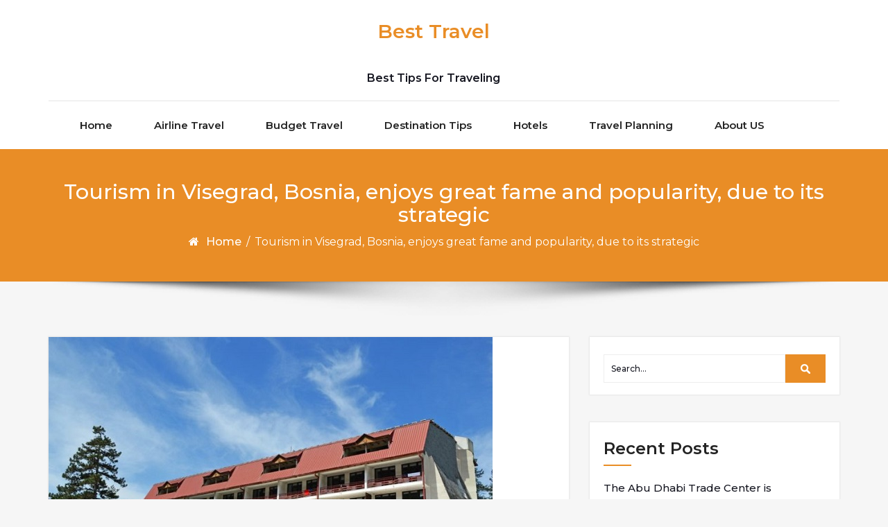

--- FILE ---
content_type: text/html; charset=UTF-8
request_url: https://fast-down.com/2022/05/22/tourism-in-visegrad-bosnia-enjoys-great-fame-and-popularity-due-to-its-strategic/
body_size: 18949
content:
<!DOCTYPE html>
<html lang="en-US">
<head>
	<meta http-equiv="X-UA-Compatible" content="IE=edge">
	<meta name="viewport" content="width=device-width, initial-scale=1.0">
	<meta charset="UTF-8">
	<title>Tourism in Visegrad, Bosnia, enjoys great fame and popularity, due to its strategic &#8211; Best Travel</title>
<meta name='robots' content='max-image-preview:large' />
<link rel='dns-prefetch' href='//fonts.googleapis.com' />
<link rel="alternate" type="application/rss+xml" title="Best Travel &raquo; Feed" href="https://fast-down.com/feed/" />
<link rel="alternate" type="application/rss+xml" title="Best Travel &raquo; Comments Feed" href="https://fast-down.com/comments/feed/" />
<link rel="alternate" type="application/rss+xml" title="Best Travel &raquo; Tourism in Visegrad, Bosnia, enjoys great fame and popularity, due to its strategic Comments Feed" href="https://fast-down.com/2022/05/22/tourism-in-visegrad-bosnia-enjoys-great-fame-and-popularity-due-to-its-strategic/feed/" />
<link rel="alternate" title="oEmbed (JSON)" type="application/json+oembed" href="https://fast-down.com/wp-json/oembed/1.0/embed?url=https%3A%2F%2Ffast-down.com%2F2022%2F05%2F22%2Ftourism-in-visegrad-bosnia-enjoys-great-fame-and-popularity-due-to-its-strategic%2F" />
<link rel="alternate" title="oEmbed (XML)" type="text/xml+oembed" href="https://fast-down.com/wp-json/oembed/1.0/embed?url=https%3A%2F%2Ffast-down.com%2F2022%2F05%2F22%2Ftourism-in-visegrad-bosnia-enjoys-great-fame-and-popularity-due-to-its-strategic%2F&#038;format=xml" />
<style id='wp-img-auto-sizes-contain-inline-css' type='text/css'>
img:is([sizes=auto i],[sizes^="auto," i]){contain-intrinsic-size:3000px 1500px}
/*# sourceURL=wp-img-auto-sizes-contain-inline-css */
</style>
<style id='wp-emoji-styles-inline-css' type='text/css'>

	img.wp-smiley, img.emoji {
		display: inline !important;
		border: none !important;
		box-shadow: none !important;
		height: 1em !important;
		width: 1em !important;
		margin: 0 0.07em !important;
		vertical-align: -0.1em !important;
		background: none !important;
		padding: 0 !important;
	}
/*# sourceURL=wp-emoji-styles-inline-css */
</style>
<style id='wp-block-library-inline-css' type='text/css'>
:root{--wp-block-synced-color:#7a00df;--wp-block-synced-color--rgb:122,0,223;--wp-bound-block-color:var(--wp-block-synced-color);--wp-editor-canvas-background:#ddd;--wp-admin-theme-color:#007cba;--wp-admin-theme-color--rgb:0,124,186;--wp-admin-theme-color-darker-10:#006ba1;--wp-admin-theme-color-darker-10--rgb:0,107,160.5;--wp-admin-theme-color-darker-20:#005a87;--wp-admin-theme-color-darker-20--rgb:0,90,135;--wp-admin-border-width-focus:2px}@media (min-resolution:192dpi){:root{--wp-admin-border-width-focus:1.5px}}.wp-element-button{cursor:pointer}:root .has-very-light-gray-background-color{background-color:#eee}:root .has-very-dark-gray-background-color{background-color:#313131}:root .has-very-light-gray-color{color:#eee}:root .has-very-dark-gray-color{color:#313131}:root .has-vivid-green-cyan-to-vivid-cyan-blue-gradient-background{background:linear-gradient(135deg,#00d084,#0693e3)}:root .has-purple-crush-gradient-background{background:linear-gradient(135deg,#34e2e4,#4721fb 50%,#ab1dfe)}:root .has-hazy-dawn-gradient-background{background:linear-gradient(135deg,#faaca8,#dad0ec)}:root .has-subdued-olive-gradient-background{background:linear-gradient(135deg,#fafae1,#67a671)}:root .has-atomic-cream-gradient-background{background:linear-gradient(135deg,#fdd79a,#004a59)}:root .has-nightshade-gradient-background{background:linear-gradient(135deg,#330968,#31cdcf)}:root .has-midnight-gradient-background{background:linear-gradient(135deg,#020381,#2874fc)}:root{--wp--preset--font-size--normal:16px;--wp--preset--font-size--huge:42px}.has-regular-font-size{font-size:1em}.has-larger-font-size{font-size:2.625em}.has-normal-font-size{font-size:var(--wp--preset--font-size--normal)}.has-huge-font-size{font-size:var(--wp--preset--font-size--huge)}.has-text-align-center{text-align:center}.has-text-align-left{text-align:left}.has-text-align-right{text-align:right}.has-fit-text{white-space:nowrap!important}#end-resizable-editor-section{display:none}.aligncenter{clear:both}.items-justified-left{justify-content:flex-start}.items-justified-center{justify-content:center}.items-justified-right{justify-content:flex-end}.items-justified-space-between{justify-content:space-between}.screen-reader-text{border:0;clip-path:inset(50%);height:1px;margin:-1px;overflow:hidden;padding:0;position:absolute;width:1px;word-wrap:normal!important}.screen-reader-text:focus{background-color:#ddd;clip-path:none;color:#444;display:block;font-size:1em;height:auto;left:5px;line-height:normal;padding:15px 23px 14px;text-decoration:none;top:5px;width:auto;z-index:100000}html :where(.has-border-color){border-style:solid}html :where([style*=border-top-color]){border-top-style:solid}html :where([style*=border-right-color]){border-right-style:solid}html :where([style*=border-bottom-color]){border-bottom-style:solid}html :where([style*=border-left-color]){border-left-style:solid}html :where([style*=border-width]){border-style:solid}html :where([style*=border-top-width]){border-top-style:solid}html :where([style*=border-right-width]){border-right-style:solid}html :where([style*=border-bottom-width]){border-bottom-style:solid}html :where([style*=border-left-width]){border-left-style:solid}html :where(img[class*=wp-image-]){height:auto;max-width:100%}:where(figure){margin:0 0 1em}html :where(.is-position-sticky){--wp-admin--admin-bar--position-offset:var(--wp-admin--admin-bar--height,0px)}@media screen and (max-width:600px){html :where(.is-position-sticky){--wp-admin--admin-bar--position-offset:0px}}

/*# sourceURL=wp-block-library-inline-css */
</style><style id='wp-block-archives-inline-css' type='text/css'>
.wp-block-archives{box-sizing:border-box}.wp-block-archives-dropdown label{display:block}
/*# sourceURL=https://fast-down.com/wp-includes/blocks/archives/style.min.css */
</style>
<style id='wp-block-categories-inline-css' type='text/css'>
.wp-block-categories{box-sizing:border-box}.wp-block-categories.alignleft{margin-right:2em}.wp-block-categories.alignright{margin-left:2em}.wp-block-categories.wp-block-categories-dropdown.aligncenter{text-align:center}.wp-block-categories .wp-block-categories__label{display:block;width:100%}
/*# sourceURL=https://fast-down.com/wp-includes/blocks/categories/style.min.css */
</style>
<style id='global-styles-inline-css' type='text/css'>
:root{--wp--preset--aspect-ratio--square: 1;--wp--preset--aspect-ratio--4-3: 4/3;--wp--preset--aspect-ratio--3-4: 3/4;--wp--preset--aspect-ratio--3-2: 3/2;--wp--preset--aspect-ratio--2-3: 2/3;--wp--preset--aspect-ratio--16-9: 16/9;--wp--preset--aspect-ratio--9-16: 9/16;--wp--preset--color--black: #000000;--wp--preset--color--cyan-bluish-gray: #abb8c3;--wp--preset--color--white: #ffffff;--wp--preset--color--pale-pink: #f78da7;--wp--preset--color--vivid-red: #cf2e2e;--wp--preset--color--luminous-vivid-orange: #ff6900;--wp--preset--color--luminous-vivid-amber: #fcb900;--wp--preset--color--light-green-cyan: #7bdcb5;--wp--preset--color--vivid-green-cyan: #00d084;--wp--preset--color--pale-cyan-blue: #8ed1fc;--wp--preset--color--vivid-cyan-blue: #0693e3;--wp--preset--color--vivid-purple: #9b51e0;--wp--preset--gradient--vivid-cyan-blue-to-vivid-purple: linear-gradient(135deg,rgb(6,147,227) 0%,rgb(155,81,224) 100%);--wp--preset--gradient--light-green-cyan-to-vivid-green-cyan: linear-gradient(135deg,rgb(122,220,180) 0%,rgb(0,208,130) 100%);--wp--preset--gradient--luminous-vivid-amber-to-luminous-vivid-orange: linear-gradient(135deg,rgb(252,185,0) 0%,rgb(255,105,0) 100%);--wp--preset--gradient--luminous-vivid-orange-to-vivid-red: linear-gradient(135deg,rgb(255,105,0) 0%,rgb(207,46,46) 100%);--wp--preset--gradient--very-light-gray-to-cyan-bluish-gray: linear-gradient(135deg,rgb(238,238,238) 0%,rgb(169,184,195) 100%);--wp--preset--gradient--cool-to-warm-spectrum: linear-gradient(135deg,rgb(74,234,220) 0%,rgb(151,120,209) 20%,rgb(207,42,186) 40%,rgb(238,44,130) 60%,rgb(251,105,98) 80%,rgb(254,248,76) 100%);--wp--preset--gradient--blush-light-purple: linear-gradient(135deg,rgb(255,206,236) 0%,rgb(152,150,240) 100%);--wp--preset--gradient--blush-bordeaux: linear-gradient(135deg,rgb(254,205,165) 0%,rgb(254,45,45) 50%,rgb(107,0,62) 100%);--wp--preset--gradient--luminous-dusk: linear-gradient(135deg,rgb(255,203,112) 0%,rgb(199,81,192) 50%,rgb(65,88,208) 100%);--wp--preset--gradient--pale-ocean: linear-gradient(135deg,rgb(255,245,203) 0%,rgb(182,227,212) 50%,rgb(51,167,181) 100%);--wp--preset--gradient--electric-grass: linear-gradient(135deg,rgb(202,248,128) 0%,rgb(113,206,126) 100%);--wp--preset--gradient--midnight: linear-gradient(135deg,rgb(2,3,129) 0%,rgb(40,116,252) 100%);--wp--preset--font-size--small: 13px;--wp--preset--font-size--medium: 20px;--wp--preset--font-size--large: 36px;--wp--preset--font-size--x-large: 42px;--wp--preset--spacing--20: 0.44rem;--wp--preset--spacing--30: 0.67rem;--wp--preset--spacing--40: 1rem;--wp--preset--spacing--50: 1.5rem;--wp--preset--spacing--60: 2.25rem;--wp--preset--spacing--70: 3.38rem;--wp--preset--spacing--80: 5.06rem;--wp--preset--shadow--natural: 6px 6px 9px rgba(0, 0, 0, 0.2);--wp--preset--shadow--deep: 12px 12px 50px rgba(0, 0, 0, 0.4);--wp--preset--shadow--sharp: 6px 6px 0px rgba(0, 0, 0, 0.2);--wp--preset--shadow--outlined: 6px 6px 0px -3px rgb(255, 255, 255), 6px 6px rgb(0, 0, 0);--wp--preset--shadow--crisp: 6px 6px 0px rgb(0, 0, 0);}:where(.is-layout-flex){gap: 0.5em;}:where(.is-layout-grid){gap: 0.5em;}body .is-layout-flex{display: flex;}.is-layout-flex{flex-wrap: wrap;align-items: center;}.is-layout-flex > :is(*, div){margin: 0;}body .is-layout-grid{display: grid;}.is-layout-grid > :is(*, div){margin: 0;}:where(.wp-block-columns.is-layout-flex){gap: 2em;}:where(.wp-block-columns.is-layout-grid){gap: 2em;}:where(.wp-block-post-template.is-layout-flex){gap: 1.25em;}:where(.wp-block-post-template.is-layout-grid){gap: 1.25em;}.has-black-color{color: var(--wp--preset--color--black) !important;}.has-cyan-bluish-gray-color{color: var(--wp--preset--color--cyan-bluish-gray) !important;}.has-white-color{color: var(--wp--preset--color--white) !important;}.has-pale-pink-color{color: var(--wp--preset--color--pale-pink) !important;}.has-vivid-red-color{color: var(--wp--preset--color--vivid-red) !important;}.has-luminous-vivid-orange-color{color: var(--wp--preset--color--luminous-vivid-orange) !important;}.has-luminous-vivid-amber-color{color: var(--wp--preset--color--luminous-vivid-amber) !important;}.has-light-green-cyan-color{color: var(--wp--preset--color--light-green-cyan) !important;}.has-vivid-green-cyan-color{color: var(--wp--preset--color--vivid-green-cyan) !important;}.has-pale-cyan-blue-color{color: var(--wp--preset--color--pale-cyan-blue) !important;}.has-vivid-cyan-blue-color{color: var(--wp--preset--color--vivid-cyan-blue) !important;}.has-vivid-purple-color{color: var(--wp--preset--color--vivid-purple) !important;}.has-black-background-color{background-color: var(--wp--preset--color--black) !important;}.has-cyan-bluish-gray-background-color{background-color: var(--wp--preset--color--cyan-bluish-gray) !important;}.has-white-background-color{background-color: var(--wp--preset--color--white) !important;}.has-pale-pink-background-color{background-color: var(--wp--preset--color--pale-pink) !important;}.has-vivid-red-background-color{background-color: var(--wp--preset--color--vivid-red) !important;}.has-luminous-vivid-orange-background-color{background-color: var(--wp--preset--color--luminous-vivid-orange) !important;}.has-luminous-vivid-amber-background-color{background-color: var(--wp--preset--color--luminous-vivid-amber) !important;}.has-light-green-cyan-background-color{background-color: var(--wp--preset--color--light-green-cyan) !important;}.has-vivid-green-cyan-background-color{background-color: var(--wp--preset--color--vivid-green-cyan) !important;}.has-pale-cyan-blue-background-color{background-color: var(--wp--preset--color--pale-cyan-blue) !important;}.has-vivid-cyan-blue-background-color{background-color: var(--wp--preset--color--vivid-cyan-blue) !important;}.has-vivid-purple-background-color{background-color: var(--wp--preset--color--vivid-purple) !important;}.has-black-border-color{border-color: var(--wp--preset--color--black) !important;}.has-cyan-bluish-gray-border-color{border-color: var(--wp--preset--color--cyan-bluish-gray) !important;}.has-white-border-color{border-color: var(--wp--preset--color--white) !important;}.has-pale-pink-border-color{border-color: var(--wp--preset--color--pale-pink) !important;}.has-vivid-red-border-color{border-color: var(--wp--preset--color--vivid-red) !important;}.has-luminous-vivid-orange-border-color{border-color: var(--wp--preset--color--luminous-vivid-orange) !important;}.has-luminous-vivid-amber-border-color{border-color: var(--wp--preset--color--luminous-vivid-amber) !important;}.has-light-green-cyan-border-color{border-color: var(--wp--preset--color--light-green-cyan) !important;}.has-vivid-green-cyan-border-color{border-color: var(--wp--preset--color--vivid-green-cyan) !important;}.has-pale-cyan-blue-border-color{border-color: var(--wp--preset--color--pale-cyan-blue) !important;}.has-vivid-cyan-blue-border-color{border-color: var(--wp--preset--color--vivid-cyan-blue) !important;}.has-vivid-purple-border-color{border-color: var(--wp--preset--color--vivid-purple) !important;}.has-vivid-cyan-blue-to-vivid-purple-gradient-background{background: var(--wp--preset--gradient--vivid-cyan-blue-to-vivid-purple) !important;}.has-light-green-cyan-to-vivid-green-cyan-gradient-background{background: var(--wp--preset--gradient--light-green-cyan-to-vivid-green-cyan) !important;}.has-luminous-vivid-amber-to-luminous-vivid-orange-gradient-background{background: var(--wp--preset--gradient--luminous-vivid-amber-to-luminous-vivid-orange) !important;}.has-luminous-vivid-orange-to-vivid-red-gradient-background{background: var(--wp--preset--gradient--luminous-vivid-orange-to-vivid-red) !important;}.has-very-light-gray-to-cyan-bluish-gray-gradient-background{background: var(--wp--preset--gradient--very-light-gray-to-cyan-bluish-gray) !important;}.has-cool-to-warm-spectrum-gradient-background{background: var(--wp--preset--gradient--cool-to-warm-spectrum) !important;}.has-blush-light-purple-gradient-background{background: var(--wp--preset--gradient--blush-light-purple) !important;}.has-blush-bordeaux-gradient-background{background: var(--wp--preset--gradient--blush-bordeaux) !important;}.has-luminous-dusk-gradient-background{background: var(--wp--preset--gradient--luminous-dusk) !important;}.has-pale-ocean-gradient-background{background: var(--wp--preset--gradient--pale-ocean) !important;}.has-electric-grass-gradient-background{background: var(--wp--preset--gradient--electric-grass) !important;}.has-midnight-gradient-background{background: var(--wp--preset--gradient--midnight) !important;}.has-small-font-size{font-size: var(--wp--preset--font-size--small) !important;}.has-medium-font-size{font-size: var(--wp--preset--font-size--medium) !important;}.has-large-font-size{font-size: var(--wp--preset--font-size--large) !important;}.has-x-large-font-size{font-size: var(--wp--preset--font-size--x-large) !important;}
/*# sourceURL=global-styles-inline-css */
</style>

<style id='classic-theme-styles-inline-css' type='text/css'>
/*! This file is auto-generated */
.wp-block-button__link{color:#fff;background-color:#32373c;border-radius:9999px;box-shadow:none;text-decoration:none;padding:calc(.667em + 2px) calc(1.333em + 2px);font-size:1.125em}.wp-block-file__button{background:#32373c;color:#fff;text-decoration:none}
/*# sourceURL=/wp-includes/css/classic-themes.min.css */
</style>
<link rel='stylesheet' id='bootstrap-min-css-css' href='https://fast-down.com/wp-content/themes/cryptocurrency-exchange/css/bootstrap/bootstrap.min.css?ver=6.9' type='text/css' media='all' />
<link rel='stylesheet' id='cryptocurrency-exchange-animate-css-css' href='https://fast-down.com/wp-content/themes/cryptocurrency-exchange/css/animate.css?ver=6.9' type='text/css' media='all' />
<link rel='stylesheet' id='font-awesome-min-css-css' href='https://fast-down.com/wp-content/themes/cryptocurrency-exchange/css/font-awesome.min.css?ver=6.9' type='text/css' media='all' />
<link rel='stylesheet' id='crypto-flexslider-css-css' href='https://fast-down.com/wp-content/themes/cryptocurrency-exchange/css/flexslider.css?ver=6.9' type='text/css' media='all' />
<link rel='stylesheet' id='cryptocurrency-exchange-style-css' href='https://fast-down.com/wp-content/themes/cryptocurrency-exchange/style.css?ver=6.9' type='text/css' media='all' />
<link rel='stylesheet' id='crypto-custom-color-css' href='https://fast-down.com/wp-content/themes/cryptocurrency-exchange/css/custom-color.css?ver=6.9' type='text/css' media='all' />
<link rel='stylesheet' id='aneeq-google-fonts-css' href='https://fonts.googleapis.com/css?family=Montserrat%3A300%2C300i%2C400%2C400i%2C500%2C500i%2C600%2C600i%2C700%2C700i%2C800%2C800i%2C900%2C900i&#038;ver=6.9' type='text/css' media='all' />
<link rel='stylesheet' id='crypto-custom-header-css' href='https://fast-down.com/wp-content/themes/cryptocurrency-exchange/include/custom-header/custom-header.css?ver=6.9' type='text/css' media='all' />
<script type="text/javascript" src="https://fast-down.com/wp-includes/js/jquery/jquery.min.js?ver=3.7.1" id="jquery-core-js"></script>
<script type="text/javascript" src="https://fast-down.com/wp-includes/js/jquery/jquery-migrate.min.js?ver=3.4.1" id="jquery-migrate-js"></script>
<script type="text/javascript" src="https://fast-down.com/wp-content/themes/cryptocurrency-exchange/js/bootstrap.min.js?ver=6.9" id="bootstrap-min-js"></script>
<script type="text/javascript" src="https://fast-down.com/wp-content/themes/cryptocurrency-exchange/js/wow.js?ver%5B0%5D=jquery" id="cryptocurrency-exchange-wow-js-js"></script>
<script type="text/javascript" src="https://fast-down.com/wp-content/themes/cryptocurrency-exchange/js/jquery.flexslider.js?ver=6.9" id="crypto-flexslider-js-js"></script>
<script type="text/javascript" src="https://fast-down.com/wp-content/themes/cryptocurrency-exchange/js/main.js?ver=6.9" id="cryptocurrency-exchange-main-js-js"></script>
<link rel="https://api.w.org/" href="https://fast-down.com/wp-json/" /><link rel="alternate" title="JSON" type="application/json" href="https://fast-down.com/wp-json/wp/v2/posts/3589" /><link rel="EditURI" type="application/rsd+xml" title="RSD" href="https://fast-down.com/xmlrpc.php?rsd" />
<meta name="generator" content="WordPress 6.9" />
<link rel="canonical" href="https://fast-down.com/2022/05/22/tourism-in-visegrad-bosnia-enjoys-great-fame-and-popularity-due-to-its-strategic/" />
<link rel='shortlink' href='https://fast-down.com/?p=3589' />
<a class="skip-link screen-reader-text" href="#content">Skip to content</a>	<style type="text/css" id="crypto-header-css">
			.header-content h1, .header-content h2, .header-content h3,
			.header-content h4, .header-content h5, .header-content h6,
			.header-content p, .header-content ul, .header-content ol, 
			.header-content li, .header-content a {
				color: #fff;
			}
	</style>
	
	</head>

<body class="wp-singular post-template-default single single-post postid-3589 single-format-standard wp-theme-cryptocurrency-exchange">
		<main>
	
	<!-- Custom Header -->
		
	
	
	<!--Header Info-->	
	<header class="header-info">
		<div class="container">
			<div class="row header-inner">
				<div class="col-md-4">
					<ul class="social-icons">
																													</ul>
				</div>
				<div class="col-md-4">
					<h1 class="logo-text"><a href="https://fast-down.com/" class="navbar-brand">Best Travel</a></h1>									<p class="site-description">Best Tips For Traveling</p>
											</div>
				<div class="col-md-4">
					<ul class="header-contact-info text-right">
											</ul>
				</div>
				
			</div>
		</div>
	</header>
	<!--/End of Header Info-->
	
	<nav class="navbar-custom" role="navigation">
        <div class="container">
			<div class="navbar-header">
				<button class="navbar-toggle" type="button" data-toggle="collapse" data-target="#custom-collapse">
					<span class="sr-only">Toggle navigation</span>
					<span class="icon-bar"></span>
					<span class="icon-bar"></span>
					<span class="icon-bar"></span>
				</button>
			</div>
			<div class="collapse navbar-collapse" id="custom-collapse">
				<div class="menu-menu-container"><ul id="menu-menu" class="nav navbar-nav navbar-center"><li id="menu-item-9" class=" class=&quot;menu-item menu-item-type-custom menu-item-object-custom menu-item-home menu-item-9&quot; dropdown"><a  href="https://fast-down.com/" class="menu-item menu-item-type-custom menu-item-object-custom menu-item-home menu-item-9">Home</a></li>
<li id="menu-item-11" class=" class=&quot;menu-item menu-item-type-taxonomy menu-item-object-category menu-item-11&quot; dropdown"><a  href="https://fast-down.com/category/airline-travel/" class="menu-item menu-item-type-taxonomy menu-item-object-category menu-item-11">Airline Travel</a></li>
<li id="menu-item-12" class=" class=&quot;menu-item menu-item-type-taxonomy menu-item-object-category menu-item-12&quot; dropdown"><a  href="https://fast-down.com/category/budget-travel/" class="menu-item menu-item-type-taxonomy menu-item-object-category menu-item-12">Budget Travel</a></li>
<li id="menu-item-13" class=" class=&quot;menu-item menu-item-type-taxonomy menu-item-object-category menu-item-13&quot; dropdown"><a  href="https://fast-down.com/category/destination-tips/" class="menu-item menu-item-type-taxonomy menu-item-object-category menu-item-13">Destination Tips</a></li>
<li id="menu-item-14" class=" class=&quot;menu-item menu-item-type-taxonomy menu-item-object-category menu-item-14&quot; dropdown"><a  href="https://fast-down.com/category/hotels/" class="menu-item menu-item-type-taxonomy menu-item-object-category menu-item-14">Hotels</a></li>
<li id="menu-item-15" class=" class=&quot;menu-item menu-item-type-taxonomy menu-item-object-category current-post-ancestor current-menu-parent current-post-parent menu-item-15&quot; dropdown"><a  href="https://fast-down.com/category/travel-planning/" class="menu-item menu-item-type-taxonomy menu-item-object-category current-post-ancestor current-menu-parent current-post-parent menu-item-15">Travel Planning</a></li>
<li id="menu-item-18" class=" class=&quot;menu-item menu-item-type-post_type menu-item-object-page menu-item-18&quot; dropdown"><a  href="https://fast-down.com/about-us/" class="menu-item menu-item-type-post_type menu-item-object-page menu-item-18">About US</a></li>
</ul></div>			</div>
		</div>
    </nav>
	<div class="scroll-up"><a href="#totop"><i class="fa fa-angle-double-up"></i></a></div>
	<script>
		//For Menu Drop-down Focus (sub-menu)
		const topLevelLinks = document.querySelectorAll('.dropdown-toggle');
		console.log(topLevelLinks);
		
		topLevelLinks.forEach(link => {
		  if (link.nextElementSibling) {
			link.addEventListener('focus', function() {
			  this.parentElement.classList.add('focus');
			});

			const subMenu = link.nextElementSibling;
			const subMenuLinks = subMenu.querySelectorAll('a');
			const lastLinkIndex = subMenuLinks.length - 1;
			const lastLink = subMenuLinks[lastLinkIndex];

			lastLink.addEventListener('blur', function() {
			  link.parentElement.classList.remove('focus');
			});
		  }
		});
	</script>	<!-- Breadcrumb Start-->
	<!--========== Breadcrumb ==========-->
<div class="module-extra-small bg-custom margin-breadcrumb">
	<div class="container text-center">
		<div class="row">
			<div class="col-md-12 col-sm-12 col-xs-12">
						<h2 class="text-white">Tourism in Visegrad, Bosnia, enjoys great fame and popularity, due to its strategic</h2>
			
							<p class="breadcrumb"><a href="https://fast-down.com/">Home</a> / <span>Tourism in Visegrad, Bosnia, enjoys great fame and popularity, due to its strategic</span></p>				
						</div>			
		</div>
	</div>
</div>
<!--========== END Breadcrumb ==========-->	<!-- Breadcrumb End single.php-->
<section id="content" class="module-small">
    <div class="container">
		<div class="row">
							<div class="col-md-8 col-sm-6 col-xs-12">
								<div class="post-columns site-info">
						
						<div class="post">
							<div class="post-thumbnail">
								<a href="https://fast-down.com/2022/05/22/tourism-in-visegrad-bosnia-enjoys-great-fame-and-popularity-due-to-its-strategic/"><img width="640" height="426" src="https://fast-down.com/wp-content/uploads/2022/03/Visegrad-Spa-in-bosnia.jpg" class="attachment-post-thumbnail size-post-thumbnail wp-post-image" alt="" decoding="async" fetchpriority="high" srcset="https://fast-down.com/wp-content/uploads/2022/03/Visegrad-Spa-in-bosnia.jpg 640w, https://fast-down.com/wp-content/uploads/2022/03/Visegrad-Spa-in-bosnia-300x200.jpg 300w" sizes="(max-width: 640px) 100vw, 640px" /></a>	
							</div>
							<div class="post-meta-area">
									
									<span class="cat-links">
										<a href="https://fast-down.com/category/travel-planning/" rel="category tag">Travel Planning</a>									</span>
															</div>						
							<div class="post-content-area">
								<div class="post-header font-alt">
									<h2 class="post-title">Tourism in Visegrad, Bosnia, enjoys great fame and popularity, due to its strategic</h2>
									<div class="post-meta">
										<span><i class="fa fa-user"></i> By <a href="https://fast-down.com/author/"></a></span>
										<span><i class="fa fa-calendar"></i>  <a href="https://fast-down.com/2022/05/22/tourism-in-visegrad-bosnia-enjoys-great-fame-and-popularity-due-to-its-strategic/">22 May، 2022</a></span>
									</div>
								</div>
								<div class="post-entry">
									<h2 style="text-align: center;"><span style="color: #000000;"><strong>Tourism in Visegrad, Bosnia, enjoys great fame and popularity, due to its strategic</strong></span></h2>
<p><span style="color: #000000;"><strong><img decoding="async" class="alignnone  wp-image-3595" src="https://fast-down.com/wp-content/uploads/2022/03/tourism-in-Visegrad-bosnia-300x150.jpg" alt="" width="612" height="306" srcset="https://fast-down.com/wp-content/uploads/2022/03/tourism-in-Visegrad-bosnia-300x150.jpg 300w, https://fast-down.com/wp-content/uploads/2022/03/tourism-in-Visegrad-bosnia.jpg 640w" sizes="(max-width: 612px) 100vw, 612px" /></strong></span></p>
<p><span style="color: #000000;"><strong> location on the banks of the Drina River, and the beauty of its picturesque nature. And that&#8217;s where its nature varies between turquoise rivers, lush forests, beautiful green valleys, and therapeutic resorts. This is in addition to its archaeological monuments, as well as its unique bridge inscribed on the UNESCO World Heritage List, for having inspired many artists. All of the above made Visegrad one of the most beautiful tourist destinations in Bosnia.</strong></span></p>
<p><span style="color: #000000;"><strong>Explore, through this guide, the most beautiful and most important tourist places recommended to visit in Visegrad, Bosnia…</strong></span></p>
<p>&nbsp;</p>
<p><span style="color: #000000;"><strong><img decoding="async" class="alignnone  wp-image-3596" src="https://fast-down.com/wp-content/uploads/2022/03/visegrad-bosnia-hotels-300x199.jpg" alt="" width="648" height="430" srcset="https://fast-down.com/wp-content/uploads/2022/03/visegrad-bosnia-hotels-300x199.jpg 300w, https://fast-down.com/wp-content/uploads/2022/03/visegrad-bosnia-hotels.jpg 640w" sizes="(max-width: 648px) 100vw, 648px" /></strong></span></p>
<p>&nbsp;</p>
<p><span style="color: #000000;"><strong>The best hotels in Visegrad, Bosnia</strong></span></p>
<p><span style="color: #000000;"><strong>Visegrad is distinguished by a group of the finest hotels, which guarantee you a comfortable stay. This is as they are hotels with various facilities and facilities, ensuring the satisfaction of guests and satisfying all they are looking for during their tourist vacation… Read more about the best hotels in Visegrad, Bosnia.</strong></span></p>
<p><span style="color: #000000;"><strong>The best time to travel to Visegrad, Bosnia</strong></span><br />
<span style="color: #000000;"><strong>The best time for travel and tourism in Visegrad is during the period from “May to September”. This is where the pleasant warm temperatures with less precipitation. Which makes it the perfect time to spend a perfect tourist and leisure vacation, and to practice all kinds of outdoor activities.</strong></span></p>
<p>&nbsp;</p>
<p><span style="color: #000000;"><strong><img loading="lazy" decoding="async" class="alignnone  wp-image-3590" src="https://fast-down.com/wp-content/uploads/2022/03/Capture-10-300x226.png" alt="" width="674" height="508" srcset="https://fast-down.com/wp-content/uploads/2022/03/Capture-10-300x226.png 300w, https://fast-down.com/wp-content/uploads/2022/03/Capture-10.png 562w" sizes="auto, (max-width: 674px) 100vw, 674px" /></strong></span></p>
<p>&nbsp;</p>
<p><span style="color: #000000;"><strong>Where is Visegrad located?</strong></span></p>
<p><span style="color: #000000;"><strong>The city of Visegrad is located in eastern Bosnia and Herzegovina, in the province of Pest, north of Budapest on the right bank of the Danube. Visegrad is approximately 582.2 kilometers from the capital, Sarajevo.</strong></span></p>
<p><span style="color: #000000;"><strong>The language in Visegrad, Bosnia</strong></span><br />
<span style="color: #000000;"><strong>There are three official languages ​​in Visegrad, Bosnia and Herzegovina, namely Bosnian, Croatian, and Serbian. They also speak English fluently.</strong></span></p>
<div style="display:none;"><a href="https://xoso.pet/" target="_blank">xoso</a><a href="https://chelsea2023.com/" target="_blank">tin chelsea</a><a href="https://chuyennhuong.org/" target="_blank">thông tin chuyển nhượng</a><a href="https://arsenalfootball.net/" target="_blank">câu lạc bộ bóng đá arsenal</a><a href="https://atalantafc.com/" target="_blank">bóng đá atalanta</a><a href="https://bundesligafootball.net/" target="_blank">bundesliga</a><a href="https://erlinghaaland.org/" target="_blank">cầu thủ haaland</a><a href="https://europa-league.org/" target="_blank">UEFA</a><a href="https://evertonclub.net/" target="_blank">everton</a><a href="https://xoso188.net/" target="_blank">xoso</a><a href="https://keonhacai.link/" target="_blank">keonhacai</a><a href="https://ketquabongda.site/" target="_blank">ketquabongda</a><a href="https://lichthidau.tv/" target="_blank">lichthidau</a><a href="https://7m.news/" target="_blank">7m.news</a><a href="https://kqbd.best/" target="_blank">kqbd</a><a href="https://tyso.ws/" target="_blank">tyso</a><a href="https://keobongda.ac/" target="_blank">keobongda</a><a href="https://bongdalu.ooo/" target="_blank">bongdalu</a><a href="https://mundofut.live/" target="_blank">futebol ao vivo</a><a href="https://futemaxaovivo.tv/" target="_blank">futemax</a><a href="https://multicanais.world/" target="_blank">multicanais</a><a href="https://onbet992.com/" target="_blank">onbet</a><a href="https://bsport.fit/" target="_blank">https://bsport.fit</a><a href="https://onbet88.ooo/" target="_blank">https://onbet88.ooo</a><a href="https://i9bet.biz/" target="_blank">https://i9bet.biz</a><a href="https://hi88.ooo/" target="_blank">https://hi88.ooo</a><a href="https://okvip.at/" target="_blank">https://okvip.at</a><a href="https://f8bet.at/" target="_blank">https://f8bet.at</a><a href="https://fb88.cash/" target="_blank">https://fb88.cash</a><a href="https://vn88.cash/" target="_blank">https://vn88.cash</a><a href="https://shbet.at/" target="_blank">https://shbet.at</a><a href="https://fifa-football.net/" target="_blank">bóng đá world cup</a><a href="https://intermilanfc.net/" target="_blank">bóng đá inter milan</a><a href="https://juventusfc.football/" target="_blank">tin juventus</a><a href="https://karim-benzema.org/" target="_blank">benzema</a><a href="https://laligafootball.org/" target="_blank">la liga</a><a href="https://leicestercityfc.net/" target="_blank">clb leicester city</a><a href="https://manchesterutd.org/" target="_blank">MU</a><a href="https://mancityfc.net/" target="_blank">man city</a><a href="https://messilionel.football/" target="_blank">messi lionel</a><a href="https://mohamedsalah-football.net/" target="_blank">salah</a><a href="https://napolifc.net/" target="_blank">napoli</a><a href="https://neymarfootball.com/" target="_blank">neymar</a><a href="https://psgfootball.net/" target="_blank">psg</a><a href="https://ronaldofootball.net/" target="_blank">ronaldo</a><a href="https://seriea.football/" target="_blank">serie a</a><a href="https://tottenhamfc.net/" target="_blank">tottenham</a><a href="https://valenciafc.org/" target="_blank">valencia</a><a href="https://asromafc.com/" target="_blank">AS ROMA</a><a href="https://bayer04.club/" target="_blank">Leverkusen</a><a href="https://acmilanfc.org/" target="_blank">ac milan</a><a href="https://kylianmbappe.net/" target="_blank">mbappe</a><a href="https://sscnapoli.org/" target="_blank">napoli</a><a href="https://newcastlefc.net/" target="_blank">newcastle</a><a href="https://astonvillafc.net/" target="_blank">aston villa</a><a href="https://liverpoolfootball.net/" target="_blank">liverpool</a><a href="https://thefacup.net/" target="_blank">fa cup</a><a href="https://realmadridclub.org/" target="_blank">real madrid</a><a href="https://premierleaguefc.net/" target="_blank">premier league</a><a href="https://afcajaxfc.net/" target="_blank">Ajax</a><a href="https://football247.org/" target="_blank">bao bong da247</a><a href="https://eplfootball.net/" target="_blank">EPL</a><a href="https://fc-barcelona.org/" target="_blank">barcelona</a><a href="https://afc-bournemouth.net/" target="_blank">bournemouth</a><a href="https://affcup.net/" target="_blank">aff cup</a><a href="https://aseanfootball.net/" target="_blank">asean football</a><a href="https://benletraibong.com/" target="_blank">bên lề sân cỏ</a><a href="https://bongdamoi.org/" target="_blank">báo bóng đá mới</a><a href="https://bongdathegioi.org/" target="_blank">bóng đá cúp thế giới</a><a href="https://bongdaviethn.com/" target="_blank">tin bóng đá Việt</a><a href="https://cupc1.net/" target="_blank">UEFA</a><a href="https://footballviet.net/" target="_blank">báo bóng đá việt nam</a><a href="https://huyenthoaibd.com/" target="_blank">Huyền thoại bóng đá</a><a href="https://ngoaihanganhhn.com/" target="_blank">giải ngoại hạng anh</a><a href="https://seagame2023.com/" target="_blank">Seagame</a><a href="https://tapchibongda2023.com/" target="_blank">tap chi bong da the gioi</a><a href="https://tinbongdalu.net/" target="_blank">tin bong da lu</a><a href="https://trandauhn.com/" target="_blank">trận đấu hôm nay</a><a href="https://vnbongda.org/" target="_blank">việt nam bóng đá</a><a href="https://tinnonghn.com/" target="_blank">tin nong bong da</a><a href="https://womenfc.net/" target="_blank">Bóng đá nữ</a><a href="https://7mbet.net/" target="_blank">thể thao 7m</a><a href="https://24hbongda.net/" target="_blank">24h bóng đá</a><a href="https://bongdatoday.net/" target="_blank">bóng đá hôm nay</a><a href="https://ngoaihanganhbd.com/" target="_blank">the thao ngoai hang anh</a><a href="https://tinbongda365.net/" target="_blank">tin nhanh bóng đá</a><a href="https://phongthaydo.football/" target="_blank">phòng thay đồ bóng đá</a><a href="https://bongdaphui88.com/" target="_blank">bóng đá phủi</a><a href="https://keophatgoc.net/" target="_blank">kèo nhà cái onbet</a><a href="https://bongdalu.football/" target="_blank">bóng đá lu 2</a><a href="https://phongthaydo.net/" target="_blank">thông tin phòng thay đồ</a><a href="https://thethaovua.football/" target="_blank">the thao vua</a><a href="https://binggo.info/" target="_blank">app đánh lô đề</a><a href="https://dudoanxoso.top/" target="_blank">dudoanxoso</a><a href="https://giaidacbiet.net/" target="_blank">xổ số giải đặc biệt</a><a href="https://homnayxoso.net/" target="_blank">hôm nay xổ số</a><a href="https://keoso.info/" target="_blank">kèo đẹp hôm nay</a><a href="https://ketquaxoso.club/" target="_blank">ketquaxoso</a><a href="https://kq-xs.net/" target="_blank">kq xs</a><a href="https://kqxosomiennam.net/" target="_blank">kqxsmn</a><a href="https://soicaubamien.net/" target="_blank">soi cầu ba miền</a><a href="https://soicauthongke.net/" target="_blank">soi cau thong ke</a><a href="https://sxkt.org/" target="_blank">sxkt hôm nay</a><a href="https://thegioixoso.info/" target="_blank">thế giới xổ số</a><a href="https://webxoso.org/" target="_blank">xổ số 24h</a><a href="https://xo-so.org/" target="_blank">xo.so</a><a href="https://xoso3mien.info/" target="_blank">xoso3mien</a><a href="https://xosobamien.top/" target="_blank">xo so ba mien</a><a href="https://xosodacbiet.org/" target="_blank">xoso dac biet</a><a href="https://xosodientoan.info/" target="_blank">xosodientoan</a><a href="https://xosodudoan.net/" target="_blank">xổ số dự đoán</a><a href="https://vesochieuxo.org/" target="_blank">vé số chiều xổ</a><a href="https://xosoketqua.net/" target="_blank">xoso ket qua</a><a href="https://xosokienthiet.top/" target="_blank">xosokienthiet</a><a href="https://xosokq.org/" target="_blank">xoso kq hôm nay</a><a href="https://xosokt.net/" target="_blank">xoso kt</a><a href="https://xosomega.net/" target="_blank">xổ số mega</a><a href="https://xosomoingay.org/" target="_blank">xổ số mới nhất hôm nay</a><a href="https://xosotructiep.info/" target="_blank">xoso truc tiep</a><a href="https://xosoviet.org/" target="_blank">xoso Việt</a><a href="https://xs3mien.org/" target="_blank">SX3MIEN</a><a href="https://xsdudoan.net/" target="_blank">xs dự đoán</a><a href="https://xsmienbac.org/" target="_blank">xs mien bac hom nay</a><a href="https://xsmiennam.net/" target="_blank">xs miên nam</a><a href="https://xsmientrung.net/" target="_blank">xsmientrung</a><a href="https://xsmnvn.net/" target="_blank">xsmn thu 7</a><a href="https://CONSOMAYMAN.ORG/" target="_blank">con số may mắn hôm nay</a><a href="https://dudoanbactrungnam.com/" target="_blank">KQXS 3 miền Bắc Trung Nam Nhanh</a><a href="https://dudoanxoso3mien.net/" target="_blank">dự đoán xổ số 3 miền</a><a href="https://doxoso.net/" target="_blank">dò vé số</a><a href="https://dudoanxosovn.com/" target="_blank">du doan xo so hom nay</a><a href="https://ketquaxoso2023.com/" target="_blank">ket qua xo xo</a><a href="https://ketquaxosovn.org/" target="_blank">ket qua xo so.vn</a><a href="https://xosotrungthuong.com/" target="_blank">trúng thưởng xo so</a><a href="https://kqxosoonline.org/" target="_blank">kq xoso trực tiếp</a><a href="https://kqxs-vn.com/" target="_blank">ket qua xs</a><a href="https://kqxs247.org/" target="_blank">kqxs 247</a><a href="https://somiennam.net/" target="_blank">số miền nam</a><a href="https://x0s0.com/" target="_blank">s0x0 mienbac</a><a href="https://xosobamieno.org/" target="_blank">xosobamien hôm nay</a><a href="https://sodephomnay.org/" target="_blank">số đẹp hôm nay</a><a href="https://sodephomnayonline.com/" target="_blank">số đẹp trực tuyến</a><a href="https://sodephomnayonline.net/" target="_blank">nuôi số đẹp</a><a href="https://xosohomqua.com/" target="_blank">xo so hom qua</a><a href="https://xosoketqua.info/" target="_blank">xoso ketqua</a><a href="https://xosoketquaonline.com/" target="_blank">xstruc tiep hom nay</a><a href="https://xosokienthietonline.com/" target="_blank">xổ số kiến thiết trực tiếp</a><a href="https://xosokq.info/" target="_blank">xổ số kq hôm nay</a><a href="https://xosokqonline.com/" target="_blank">so xo kq trực tuyen</a><a href="https://xosokqonline.net/" target="_blank">kết quả xổ số miền bắc trực tiếp</a><a href="https://xosomiennam2023.com/" target="_blank">xo so miền nam</a><a href="https://xosotructiep.top/" target="_blank">xổ số miền nam trực tiếp</a><a href="https://xosotructiephomnay.com/" target="_blank">trực tiếp xổ số hôm nay</a><a href="https://kqxoso-online.com/" target="_blank">ket wa xs</a><a href="https://kqxoso2023.com/" target="_blank">KQ XOSO</a><a href="https://xosotructieponline.net/" target="_blank">xoso online</a><a href="https://xosotructuyen.net/" target="_blank">xo so truc tiep hom nay</a><a href="https://xstt.org/" target="_blank">xstt</a><a href="https://somienbac.net/" target="_blank">so mien bac trong ngày</a><a href="https://kqxs3mien.org/" target="_blank">KQXS3M</a><a href="https://doxoso.org/" target="_blank">số so mien bac</a><a href="https://dudoanxoso-online.com/" target="_blank">du doan xo so online</a><a href="https://dudoanxoso2023.com/" target="_blank">du doan cau lo</a><a href="https://kenovn.net/" target="_blank">xổ số keno</a><a href="https://kqxsvn.org/" target="_blank">kqxs vn</a><a href="https://kqxosobet.com/" target="_blank">KQXOSO</a><a href="https://kqxs888.org/" target="_blank">KQXS hôm nay</a><a href="https://kqxosobet.org/" target="_blank">trực tiếp kết quả xổ số ba miền</a><a href="https://sodepmoingay.net/" target="_blank">cap lo dep nhat hom nay</a><a href="https://soicau2023.org/" target="_blank">soi cầu chuẩn hôm nay</a><a href="https://soketquaonline.com/" target="_blank">so ket qua xo so</a><a href="https://tinxoso.net/" target="_blank">Xem kết quả xổ số nhanh nhất</a><a href="https://xs3mien2023.com/" target="_blank">SX3MIEN</a><a href="https://xsmb2023.net/" target="_blank">XSMB chủ nhật</a><a href="https://kqxsmn2023.com/" target="_blank">KQXSMN</a><a href="https://kqxsonline.net/" target="_blank">kết quả mở giải trực tuyến</a><a href="https://chotsodep.org/" target="_blank">Giờ vàng chốt số Online</a><a href="https://danhconnao.com/" target="_blank">Đánh Đề Con Gì</a><a href="https://doxoso.net/" target="_blank">dò số miền nam</a><a href="https://doxoso365.org/" target="_blank">dò vé số hôm nay</a><a href="https://giaimongconso.com/" target="_blank">so mo so de</a><a href="https://lobachthu.net/" target="_blank">bach thủ lô đẹp nhất hôm nay</a><a href="https://loclamoingay.com/" target="_blank">cầu đề hôm nay</a><a href="https://minhchinh88.com/" target="_blank">kết quả xổ số kiến thiết toàn quốc</a><a href="https://one88bets.com/" target="_blank">cau dep 88</a><a href="https://rongbachkimxs.com/" target="_blank">xsmb rong bach kim</a><a href="https://ketquaxs2023.com/" target="_blank">ket qua xs 2023</a><a href="https://chotsomoingay.com/" target="_blank">dự đoán xổ số hàng ngày</a><a href="https://conmade.net/" target="_blank">Bạch thủ đề miền Bắc</a><a href="https://soicaumb2023.com/" target="_blank">Soi Cầu MB thần tài</a><a href="https://soicaumienbacvip.org/" target="_blank">soi cau vip 247</a><a href="https://soicautot.org/" target="_blank">soi cầu tốt</a><a href="https://soicauviet2023.com/" target="_blank">soi cầu miễn phí</a><a href="https://soicauviethn.com/" target="_blank">soi cau mb vip</a><a href="https://xsmbhomnay.net/" target="_blank">xsmb hom nay</a><a href="https://xsvietlott.net/" target="_blank">xs vietlott</a><a href="https://xsmnhomnay.com/" target="_blank">xsmn hôm nay</a><a href="https://lodep.net/" target="_blank">cầu lô đẹp</a><a href="https://lodephn.com/" target="_blank">thống kê lô kép xổ số miền Bắc</a><a href="https://quaythumn.com/" target="_blank">quay thử xsmn</a><a href="https://quaythuthantai.com/" target="_blank">xổ số thần tài</a><a href="https://quaythuxsmt.com/" target="_blank">Quay thử XSMT</a><a href="https://xosochieunay.net/" target="_blank">xổ số chiều nay</a><a href="https://xosomiennamhn.com/" target="_blank">xo so mien nam hom nay</a><a href="https://xosouytin.net/" target="_blank">web đánh lô đề trực tuyến uy tín</a><a href="https://xshomnay.com/" target="_blank">KQXS hôm nay</a><a href="https://xsmb24.com/" target="_blank">xsmb ngày hôm nay</a><a href="https://xsmthomnay.com/" target="_blank">XSMT chủ nhật</a><a href="https://xspower.org/" target="_blank">xổ số Power 6/55</a><a href="https://atrungroy.com/" target="_blank">KQXS A trúng roy</a><a href="https://caothuchotso.net/" target="_blank">cao thủ chốt số</a><a href="https://sodacbiet.org/" target="_blank">bảng xổ số đặc biệt</a><a href="https://soicau365.org/" target="_blank">soi cầu 247 vip</a><a href="https://soicau666bet.com/" target="_blank">soi cầu wap 666</a><a href="https://soicau888bet.com/" target="_blank">Soi cầu miễn phí 888 VIP</a><a href="https://soilochuan.com/" target="_blank">Soi Cau Chuan MB</a><a href="https://sodocdac.org/" target="_blank">độc thủ de</a><a href="https://somienbac.org/" target="_blank">số miền bắc</a><a href="https://thantaichoso.net/" target="_blank">thần tài cho số<a><a href="https://thantaigocua.net/" target="_blank">Kết quả xổ số thần tài<a><a href="https://tructiepxoso88.com/" target="_blank">Xem trực tiếp xổ số<a><a href="https://xinsothantai.com/" target="_blank">XIN SỐ THẦN TÀI THỔ ĐỊA<a><a href="https://xlot88.com/" target="_blank">Cầu lô số đẹp<a><a href="https://xoso24.org/" target="_blank">lô đẹp vip 24h<a><a href="https://xoso888bet.com/" target="_blank">soi cầu miễn phí 888<a><a href="https://xosochieunay.org/" target="_blank">xổ số kiến thiết chiều nay<a><a href="https://xosohangtuan.com/" target="_blank">XSMN thứ 7 hàng tuần<a><a href="https://xosohay.net/" target="_blank">Kết quả Xổ số Hồ Chí Minh<a><a href="https://xosomoinha.com/" target="_blank">nhà cái xổ số Việt Nam<a><a href="https://xsdaiphat.net/" target="_blank">Xổ Số Đại Phát<a><a href="https://xshn.org/" target="_blank">Xổ số mới nhất Hôm Nay<a><a href="https://xsmb24h.net/" target="_blank">so xo mb hom nay<a><a href="https://xsmb88.org/" target="_blank">xxmb88<a><a href="https://xsmbdaiphat.com/" target="_blank">quay thu mb<a><a href="https://xsminhchinh.com/" target="_blank">Xo so Minh Chinh<a><a href="https://xsminhngoc.org/" target="_blank">XS Minh Ngọc trực tiếp hôm nay<a><a href="https://xsmn88.net/" target="_blank">XSMN 88<a><a href="https://xstd88.com/" target="_blank">XSTD<a><a href="https://xsthantai.org/" target="_blank">xs than tai<a><a href="https://xsuytin.com/" target="_blank">xổ số UY TIN NHẤT<a><a href="https://xsvietlott88.com/" target="_blank">xs vietlott 88<a><a href="https://soicauchuan.org/" target="_blank">SOI CẦU SIÊU CHUẨN<a><a href="https://soicauviet88.com/" target="_blank">SoiCauViet<a><a href="https://sodepvn.org/" target="_blank">lô đẹp hôm nay vip<a><a href="https://ketquaxshn.com/" target="_blank">ket qua so xo hom nay<a><a href="https://kqxsmb30ngay.net/" target="_blank">kqxsmb 30 ngày<a><a href="https://dudoanxs3m.com/" target="_blank">dự đoán xổ số 3 miền<a><a href="https://3cang88.net/" target="_blank">Soi cầu 3 càng chuẩn xác<a><a href="https://baolo.today/" target="_blank">bạch thủ lô<a><a href="https://baolochuan.com/" target="_blank">nuoi lo chuan<a><a href="https://baolotoday.com/" target="_blank">bắt lô chuẩn theo ngày<a><a href="https://kqxoso.top/" target="_blank">kq xo-so<a><a href="https://lo3cang.net/" target="_blank">lô 3 càng<a><a href="https://lode247.org/" target="_blank">nuôi lô đề siêu vip<a><a href="https://loxien.com/" target="_blank">cầu Lô Xiên XSMB<a><a href="https://luansode.net/" target="_blank">đề về bao nhiêu<a><a href="https://soicaunhanh.org/" target="_blank">Soi cầu x3<a><a href="https://xstoday.net/" target="_blank">xổ số kiến thiết ngày hôm nay<a><a href="https://quayxoso.org/" target="_blank">quay thử xsmt<a><a href="https://tructiepxosomn.com/" target="_blank">truc tiep kết quả sxmn<a><a href="https://xoso-tructiep.com/" target="_blank">trực tiếp miền bắc<a><a href="https://xoso-vn.org/" target="_blank">kết quả xổ số chấm vn<a><a href="https://xoso2023.net/" target="_blank">bảng xs đặc biệt năm 2023<a><a href="https://xsmbbet.com/" target="_blank">soi cau xsmb<a><a href="https://xosohn.org/" target="_blank">xổ số hà nội hôm nay<a><a href="https://xosomientrung2023.com/" target="_blank">sxmt<a><a href="https://xosotoday.com/" target="_blank">xsmt hôm nay<a><a href="https://xosotructiepmb.com/" target="_blank">xs truc tiep mb<a><a href="https://kqxosoonline.com/" target="_blank">ketqua xo so online<a><a href="https://kqxs-online.com/" target="_blank">kqxs online<a><a href="https://tinxoso.org/" target="_blank">xo số hôm nay<a><a href="https://xs3mien2023.org/" target="_blank">XS3M<a><a href="https://tinxosohomnay.com/" target="_blank">Tin xs hôm nay<a><a href="https://xsmn2023.com/" target="_blank">xsmn thu2<a><a href="https://xsmnbet.com/" target="_blank">XSMN hom nay<a><a href="https://xstructiep.org/" target="_blank">xổ số miền bắc trực tiếp hôm nay<a><a href="https://xoso2023.org/" target="_blank">SO XO<a><a href="https://xsmb2023.org/" target="_blank">xsmb<a><a href="https://xsmn2023.net/" target="_blank">sxmn hôm nay<a><a href="https://188betlink.top/" target="_blank">188betlink<a><a href="https://188betxs.com/" target="_blank">188 xo so<a><a href="https://soicaubet88.com/" target="_blank">soi cầu vip 88<a><a href="https://lotoviet.net/" target="_blank">lô tô việt<a><a href="https://vietloto.net/" target="_blank">soi lô việt<a><a href="https://xs247.org/" target="_blank">XS247<a><a href="https://xs3m.org/" target="_blank">xs ba miền<a><a href="https://sodep88.org/" target="_blank">chốt lô đẹp nhất hôm nay<a><a href="https://chotsodep.net/" target="_blank">chốt số xsmb<a><a href="https://choiloto.org/" target="_blank">CHƠI LÔ TÔ<a><a href="https://soicauhn.com/" target="_blank">soi cau mn hom nay<a><a href="https://choilo.net/" target="_blank">chốt lô chuẩn<a><a href="https://dudoanxsmt.org/" target="_blank">du doan sxmt<a><a href="https://dudoanxosoonline.com/" target="_blank">dự đoán xổ số online<a><a href="https://topbetvn.org/" target="_blank">rồng bạch kim chốt 3 càng miễn phí hôm nay<a><a href="https://slotvn.org/" target="_blank">thống kê lô gan miền bắc<a><a href="https://bacarat68.net/" target="_blank">dàn đề lô<a><a href="https://bacaratvn.net/" target="_blank">Cầu Kèo Đặc Biệt<a><a href="https://luckyslotgames.net/" target="_blank">chốt cầu may mắn<a><a href="https://luckyslotvn.com/" target="_blank">kết quả xổ số miền bắc hôm<a><a href="https://slot777luck.com/" target="_blank">Soi cầu vàng 777<a><a href="https://gamebai168.net/" target="_blank">thẻ bài online<a><a href="https://baccara88.net/" target="_blank">du doan mn 888<a><a href="https://baccaravn.com/" target="_blank">soi cầu miền nam vip<a><a href="https://luckydrawing.net/" target="_blank">soi cầu mt vip<a><a href="https://topbet365.org/" target="_blank">dàn de hôm nay<a><a href="https://777phattai.net/" target="_blank">7 cao thủ chốt số<a><a href="https://777slotvn.com/" target="_blank">soi cau mien phi 777<a><a href="https://loc777.org/" target="_blank">7 cao thủ chốt số nức tiếng<a><a href="https://soicau777.org/" target="_blank">3 càng miền bắc<a><a href="https://xuvang777.org/" target="_blank">rồng bạch kim 777<a><a href="https://baccarist.net/" target="_blank">dàn de bất bại<a><a href="https://onnews88.com/" target="_blank">on news<a><a href="https://ddxsmn.com/" target="_blank">ddxsmn<a><a href="https://188betlive.net/" target="_blank">188bet<a><a href="https://w88nhanh.org/" target="_blank">w88<a><a href="https://w88live.org/" target="_blank">w88<a><a href="https://789betvip-vn.net/" target="_blank">789bet<a><a href="https://tf88dangnhap.org/" target="_blank">tf88<a><a href="https://sin88vn.org/" target="_blank">sin88<a><a href="https://suvipvn.com/" target="_blank">suvip<a><a href="https://sunwin-vn.org/" target="_blank">sunwin<a><a href="https://tf88casino.org/" target="_blank">tf88<a><a href="https://five88casino.org/" target="_blank">five88<a><a href="https://12betvn.org/" target="_blank">12bet<a><a href="https://sv88-vn.com/" target="_blank">sv88<a><a href="https://vn88live.org/" target="_blank">vn88<a><a href="https://top10nhacaiuytin.org/" target="_blank">Top 10 nhà cái uy tín<a><a href="https://sky88.life/" target="_blank">sky88<a><a href="https://iwins.life/" target="_blank">iwin<a><a href="https://lucky88vn.best/" target="_blank">lucky88<a><a href="https://nhacaisin88.life/" target="_blank">nhacaisin88<a><a href="https://oxbet.agency/" target="_blank">oxbet<a><a href="https://m88live.org/" target="_blank">m88<a><a href="https://vn88slot.net/" target="_blank">vn88<a><a href="https://w88vn.org/" target="_blank">w88<a><a href="https://789betvip-vn.org/" target="_blank">789bet<a><a href="https://tai-iwin.net/" target="_blank">iwin<a><a href="https://f8betvn.life/" target="_blank">f8bet<a><a href="https://ri-o66.com/" target="_blank">rio66<a><a href="https://rio66.life/" target="_blank">rio66<a><a href="https://lucky88vn.today/" target="_blank">lucky88<a><a href="https://oxbet.digital/" target="_blank">oxbet<a><a href="https://vn88zalo.com/" target="_blank">vn88<a><a href="https://188betlink-vn.com/" target="_blank">188bet<a><a href="https://789betvip-vn.com/" target="_blank">789bet<a><a href="https://may88-vn.com/" target="_blank">May-88<a><a href="https://five88win.net/" target="_blank">five88<a><a href="https://one88-vn.net/" target="_blank">one88<a><a href="https://sin88win.net/" target="_blank">sin88<a><a href="https://bk8.top/" target="_blank">bk8<a><a href="https://8xbet.ltd/" target="_blank">8xbet<a><a href="https://oxbet.digital/" target="_blank">oxbet<a><a href="https://mu-88.com/" target="_blank">MU88<a><a href="https://188betlive.org/" target="_blank">188BET<a><a href="https://sv88-vn.net/" target="_blank">SV88<a><a href="https://rio66live.org" target="_blank">RIO66<a><a href="https://onbet88.club" target="_blank">ONBET88<a><a href="https://188betlinkvn.com" target="_blank">188bet<a><a href="https://m88linkvao.net/" target="_blank">M88<a><a href="https://m88vn.org/" target="_blank">M88<a><a href="https://sv88vip.net/" target="_blank">SV88<a><a href="https://jun8868.life/" target="_blank">Jun-68<a><a href="https://jun88vn.org/" target="_blank">Jun-88<a><a href="https://one88vin.org/" target="_blank">one88<a><a href="https://game-iwin.com/" target="_blank">iwin<a><a href="https://v9-bet.org/" target="_blank">v9bet<a><a href="https://w388-vn.org/" target="_blank">w388<a><a href="https://oxbet.media/" target="_blank">OXBET<a><a href="https://w388-vn.org/" target="_blank">w388<a><a href="https://w388.work/" target="_blank">w388<a><a href="https://onbet188.vip/" target="_blank">onbet<a><a href="https://onbet666.org/" target="_blank">onbet<a><a href="https://onbet66vn.com/" target="_blank">onbet<a><a href="https://onbet88-vn.net/" target="_blank">onbet88<a><a href="https://onbet88-vn.org/" target="_blank">onbet88<a><a href="https://onbet88vns.com/" target="_blank">onbet88<a><a href="https://onbet88vn.vip/" target="_blank">onbet88<a><a href="https://onbet99-vn.com/" target="_blank">onbet<a><a href="https://onbetvns.com/" target="_blank">onbet<a><a href="https://onbet-vn.vip/" target="_blank">onbet<a><a href="https://onbet88vn.net/" target="_blank">onbet<a><a href="https://qh-88.net/" target="_blank">qh88<a><a href="https://mu-88.com/" target="_blank">mu88<a><a href="https://nhacaiuytinso1.org/" target="_blank">Nhà cái uy tín<a><a href="https://pog79.club/" target="_blank">pog79<a><a href="https://vp777.win/" target="_blank">vp777<a><a href="https://vp777.app/" target="_blank">vp777<a><a href="https://vipbet.life/" target="_blank">vipbet<a><a href="https://vipbet.best/" target="_blank">vipbet<a><a href="https://uk88.vegas/" target="_blank">uk88<a><a href="https://uk88.media/" target="_blank">uk88<a><a href="https://typhu88.wtf/" target="_blank">typhu88<a><a href="https://typhu88.fit/" target="_blank">typhu88<a><a href="https://tk88.vegas/" target="_blank">tk88<a><a href="https://tk88.live/" target="_blank">tk88<a><a href="https://sm66.win/" target="_blank">sm66<a><a href="https://sm66.vegas/" target="_blank">sm66<a><a href="https://me88.me/" target="_blank">me88<a><a href="https://me88.fit/" target="_blank">me88<a><a href="https://8live.work/" target="_blank">8live<a><a href="https://8live.fit/" target="_blank">8live<a><a href="https://8live.work/" target="_blank">8live</a><a href="https://sm66.vegas/" target="_blank">sm66</a><a href="https://me88.fit/" target="_blank">me88</a><a href="https://win79.vegas/" target="_blank">win79</a><a href="https://8live.fit/" target="_blank">8live</a><a href="https://sm66.win/" target="_blank">sm66</a><a href="https://me88.me/" target="_blank">me88</a><a href="https://win79.fit/" target="_blank">win79</a><a href="https://pog79.club/" target="_blank">pog79</a><a href="https://pog79.life/" target="_blank">pog79</a><a href="https://vp777.win/" target="_blank">vp777</a><a href="https://vp777.app/" target="_blank">vp777</a><a href="https://uk88.vegas/" target="_blank">uk88</a><a href="https://uk88.media/" target="_blank">uk88</a><a href="https://tk88.vegas/" target="_blank">tk88</a><a href="https://tk88.live/" target="_blank">tk88</a><a href="https://luck8.win/" target="_blank">luck8</a><a href="https://luck8.best/" target="_blank">luck8</a><a href="https://kingbet86.live/" target="_blank">kingbet86</a><a href="https://kingbet86.life/" target="_blank">kingbet86</a><a href="https://k188.link/" target="_blank">k188</a><a href="https://k188.best/" target="_blank">k188</a><a href="https://hr99.life/" target="_blank">hr99</a><a href="https://hr99.best/" target="_blank">hr99</a><a href="https://123b.rip/" target="_blank">123b</a><a href="https://8xbetvn.run/" target="_blank">8xbetvn</a><a href="https://vipbet.life/" target="_blank">vipbet</a><a href="https://sv66.fit/" target="_blank">sv66</a><a href="https://zbet.life/" target="_blank">zbet</a><a href="https://taisunwin-vn.com/" target="_blank">taisunwin-vn</a><a href="https://typhu88.fit/" target="_blank">typhu88</a><a href="https://vn138.club/" target="_blank">vn138</a><a href="https://vwin.work/" target="_blank">vwin</a><a href="https://vwin.best/" target="_blank">vwin</a><a href="https://vi68.best/" target="_blank">vi68</a><a href="https://ee88.fit/" target="_blank">ee88</a><a href="https://1xbet.vegas/" target="_blank">1xbet</a><a href="https://rio66.vip/" target="_blank">rio66</a><a href="https://zbet.run/" target="_blank">zbet</a><a href="https://vn138.xyz/" target="_blank">vn138</a><a href="https://i9betvip.net/" target="_blank">i9betvip</a><a href="https://fi88club.co/" target="_blank">fi88club</a><a href="https://cf68.best/" target="_blank">cf68</a><a href="https://onbet88.biz/" target="_blank">onbet88</a><a href="https://ee88.cash/" target="_blank">ee88</a><a href="https://typhu88.wtf/" target="_blank">typhu88</a><a href="https://onbet.agency/" target="_blank">onbet</a><a href="https://onbetkhuyenmai.com/" target="_blank">onbetkhuyenmai</a><a href="https://12bet-moblie.com/" target="_blank">12bet-moblie</a><a href="https://12betmoblie.com/" target="_blank">12betmoblie</a><a href="https://taimienphi247.net/" target="_blank">taimienphi247</a><a href="https://vi68clup.com/" target="_blank">vi68clup</a><a href="https://cf68clup.com/" target="_blank">cf68clup</a><a href="https://vipbet.best/" target="_blank">vipbet</a><a href="https://i9bet.biz/" target="_blank">i9bet</a><a href="https://qh88f.org/" target="_blank">qh88</a><a href="https://onb123.com/" target="_blank">onb123</a><a href="https://onbef88.xyz/" target="_blank">onbef</a><a href="https://on889.com/" target="_blank">soi cầu</a><a href="https://onb188.com/" target="_blank">nổ hũ</a><a href="https://onbe188.com/" target="_blank">bắn cá</a><a href="https://onbe666.com/" target="_blank">đá gà</a><a href="https://onbe888.com/" target="_blank">đá gà</a><a href="https://onbef188.online/" target="_blank">game bài</a><a href="https://onbef188.xyz/" target="_blank">casino</a><a href="https://onbef88.online/" target="_blank">soi cầu</a><a href="https://onbet124.online/" target="_blank">xóc đĩa</a><a href="https://onbet124.xyz/" target="_blank">game bài</a><a href="https://onbet188.xyz/" target="_blank">giải mã giấc mơ</a><a href="https://onbet246.xyz/" target="_blank">bầu cua</a><a href="https://onbt123.com/" target="_blank">slot game</a><a href="https://onbt124.com/" target="_blank">casino</a><a href="https://onbt156.com/" target="_blank">nổ hủ</a><a href="https://actual-alcaudete.com/" target="_blank">dàn đề</a><a href="https://hoteldelapaixhh.com/" target="_blank">Bắn cá</a><a href="https://devonhouseassistedliving.com/" target="_blank">casino</a><a href="https://formagri40.com/" target="_blank">dàn đề</a><a href="https://getframd.com/" target="_blank">nổ hũ</a><a href="https://allsoulsinvergowrie.org/" target="_blank">tài xỉu</a><a href="https://ledmii.com/" target="_blank">slot game</a><a href="https://memorablemoi.com/" target="_blank">casino</a><a href="https://moniquewilson.com/" target="_blank">bắn cá</a><a href="https://omonia.org/" target="_blank">đá gà</a><a href="https://sonnymovie.com/" target="_blank">game bài</a><a href="https://techobox.com/" target="_blank">thể thao</a><a href="https://ontripwire.com/" target="_blank">game bài</a><a href="https://kqxs-mb.com/" target="_blank">soi cầu</a><a href="https://kqxs-mn.com/" target="_blank">kqss</a><a href="https://kqxs-mt.com/" target="_blank">soi cầu</a><a href="https://onbt88.com/" target="_blank">cờ tướng</a><a href="https://onbt99.com/" target="_blank">bắn cá</a><a href="https://onbt99.org/" target="_blank">game bài</a><a href="https://quendi.org/" target="_blank">xóc đĩa</a><a href="kaiyuncn.net" target="_blank">开云体育</a><a href="kaiyun-168.com" target="_blank">开云体育</a><a href="kaiyun.work" target="_blank">开云体育</a><a href="leyutiy.net" target="_blank">乐鱼体育</a><a href="luyutiyu.com" target="_blank">乐鱼体育</a><a href="leyutiyu.co" target="_blank">乐鱼体育</a><a href=yxty168.org" target="_blank">亚新体育</a><a href="yxty168.com" target="_blank">亚新体育</a><a href="yaxingtiyu.vip" target="_blank">亚新体育</a><a href="aiyouxi168.net" target="_blank">爱游戏</a><a href="aiyouxity168.com" target="_blank">爱游戏</a><a href="aiyouxi.one" target="_blank">爱游戏</a><a href="huatihui188.net" target="_blank">华体会</a><a href="huatihui188.com" target="_blank">华体会</a><a href="huatihui.work" target="_blank">华体会</a><a href="imty.org" target="_blank">IM体育</a><a href="imty168.com" target="_blank">IM体育</a><a href="shaba188.net" target="_blank">沙巴体育</a><a href="shaba168.com" target="_blank">沙巴体育</a><a href="pmtiyu.org" target="_blank">PM体育</a><a href="pmtiyu168.com" target="_blank">PM体育</a><a href="agzl.net" target="_blank">AG尊龙</a><a href="agzl168.com" target="_blank">AG尊龙</a><a href="ag-zunlongkaishi.net" target="_blank">AG尊龙</a><a href="agbjl.org" target="_blank">AG百家乐</a><a href="agbjl168.com" target="_blank">AG百家乐</a><a href="ag-baccarat.live" target="_blank">AG百家乐</a><a href="agzr.org" target="_blank">AG真人</a><a href="agzr188.com" target="_blank">AG真人<</a><a href="ag-zhenren.org" target="_blank">AG真人<</a><a href="hgty168.net" target="_blank">皇冠体育</a><a href="hgty188.net" target="_blank">皇冠体育</a><a href="pgdz168.net" target="_blank">PG电子</a><a href="pgdz168.com" target="_blank">PG电子</a><a href="wanbo168.net" target="_blank">万博体育</a><a href="wanboty188.com" target="_blank">万博体育</a><a href="kokty168.net" target="_blank">KOK体育</a><a href="kokty168.com" target="_blank">KOK体育</a><a href="oubao168.org" target="_blank">欧宝体育</a><a href="jnty168.net" target="_blank">江南体育</a><a href="jiangnanty188.com" target="_blank">江南体育</a><a href="jiangnantiyu.live" target="_blank">江南体育</a><a href="bdtiyu168.net" target="_blank">半岛体育</a><a href="bdtiyu168.com" target="_blank">半岛体育</a><a href="bandaotiyu.ai" target="_blank">半岛体育</a><a href="kaifayl.net" target="_blank">凯发娱乐</a><a href=kaifayl.com" target="_blank">凯发娱乐</a><a href="xcai168.net" target="_blank">杏彩体育</a><a href="xcai188.com" target="_blank">杏彩体育</a><a href="xingcaitiyu.tv" target="_blank">杏彩体育</a><a href="fbty168.net" target="_blank">FB体育</a><a href="pmzr.org" target="_blank">PM真人</a><a href="pmzr168.com" target="_blank">PM真人<</a><a href="mileyl.net" target="_blank">米乐娱乐</a><a href="mileyl.com" target="_blank">米乐娱乐</a><a href="tbtiyu188.org" target="_blank">天博体育</a><a href="tbtiyu188.com" target="_blank">天博体育</a><a href="kaiyuanqp.net" target="_blank">开元棋牌</a><a href="kaiyuanqp168.com" target="_blank">开元棋牌</a><a href="j9jyh.net" target="_blank">j9九游会</a><a href="j9jiuyouhui.com" target="_blank">j9九游会</a><a href="开云体育平台.com" target="_blank">开云体育</a><a href="https://ag-baccarat.net" target="_blank">AG百家乐</a><a href="https://ag-baccarat.org" target="_blank">AG百家乐</a><a href="https://ag-zhenren.com" target="_blank">AG真人</a><a href="https://ag-zhenren.net" target="_blank">AG真人</a><a href="https://aiyouxi.vip" target="_blank">爱游戏</a><a href="https://huatihui.live" target="_blank">华体会</a><a href="https://huatihui.org" target="_blank">华体会</a><a href="https://im-tiyu.net" target="_blank">im体育</a><a href="https://kok-sports.net" target="_blank">kok体育</a><a href="https://ky-tiyu.net" target="_blank">开云体育</a><a href="https://ky-tiyu.org" target="_blank">开云体育</a><a href="https://kyqipai.net" target="_blank">开云体育</a><a href="https://leyutiyu.org" target="_blank">乐鱼体育</a><a href="https://leyutiyu.xyz" target="_blank">乐鱼体育</a><a href="https://ob-tiyu.com" target="_blank">欧宝体育</a><a href="https://ob-tiyu.net" target="_blank">ob体育</a><a href="https://yabo-tiyu.net" target="_blank">亚博体育</a><a href="https://yabo-tiyu.org" target="_blank">亚博体育</a><a href="https://yabo188.net" target="_blank" >亚博体育</a><a href="https://yabo188.org" target="_blank">亚博体育</a><a href="https://yaboty.net" target="_blank">亚博体育</a><a href="https://yaboty.org" target="_blank">亚博体育</a><a href="https://kaiyun188.org" target="_blank">开云体育</a><a href="https://kaiyun168.org" target="_blank">开云体育</a><a href="https://qipai188.net" target="_blank">棋牌</a><a href="https://qipai188.org" target="_blank">棋牌</a><a href="https://shaba-tiyu.com" target="_blank">沙巴体育</a><a href="https://tiyubet.org" target="_blank">买球平台</a><a href="https://xpjyl188.net" target="_blank" >新葡京娱乐</a><a href="https://kaiyubet.com" target="_blank">开云体育</a><a href="https://mu-88.com/" target="_blank">mu88</a><a href="https://qh-88.net/" target="_blank">qh88</a></div>
								</div>
							</div>
						</div>
							
				</div>
			</div>
			<div class="col-md-4 col-sm-6 col-xs-12">
				<div class="sidebar"><!--Sidebar Widget-->
					<aside id="search-2" class="widget sidebar-widget widget-color widget_search"><div class="site-search-area">
	<form role="search" method="get" id="site-searchform" action="https://fast-down.com/">
		<div>
			<input type="text" value="" name="s" id="s" placeholder="Search..."/>
			<input type="submit" id="searchsubmit" value="Search" />
		</div>
	</form>
</div></aside>
		<aside id="recent-posts-2" class="widget sidebar-widget widget-color widget_recent_entries">
		<h3 class="widget-title">Recent Posts</h3>
		<ul>
											<li>
					<a href="https://fast-down.com/2026/01/20/the-abu-dhabi-trade-center-is-considered-one-of-the-malls-that/">The Abu Dhabi Trade Center is considered one of the malls that</a>
									</li>
											<li>
					<a href="https://fast-down.com/2026/01/18/the-asian-village-is-no-less-beautiful-than-the-african-village/">The Asian village is no less beautiful than the African village</a>
									</li>
											<li>
					<a href="https://fast-down.com/2026/01/16/if-you-are-looking-for-a-place-suitable-for-you-and-all-your-family/">If you are looking for a place suitable for you and all your family</a>
									</li>
											<li>
					<a href="https://fast-down.com/2026/01/14/city-center-has-many-important-facilities-and-services-that-will-be/">City Center has many important facilities and services that will be</a>
									</li>
											<li>
					<a href="https://fast-down.com/2026/01/12/outside-or-have-a-delicious-meal-in-the-garden-restaurants/">outside, or have a delicious meal in the garden restaurants.</a>
									</li>
											<li>
					<a href="https://fast-down.com/2026/01/10/in-drawing-where-you-can-draw-a-model-of-yourself-on-the-wall/">In drawing, where you can draw a model of yourself on the wall</a>
									</li>
											<li>
					<a href="https://fast-down.com/2026/01/08/comedy-square-is-located-on-st-catherine-street/">Comedy Square is located on St. Catherine Street</a>
									</li>
											<li>
					<a href="https://fast-down.com/2026/01/06/baniyas-park-abu-dhabi-is-one-of-the-most-important-and-famous/">Baniyas Park Abu Dhabi is one of the most important and famous</a>
									</li>
											<li>
					<a href="https://fast-down.com/2026/01/04/the-best-malls-in-krakow-that-we-advise-you-to-visit/">The best malls in Krakow that we advise you to visit</a>
									</li>
											<li>
					<a href="https://fast-down.com/2026/01/02/enjoy-a-wonderful-time-in-the-middle-of-the-garden-and-its/">Enjoy a wonderful time in the middle of the garden and its</a>
									</li>
											<li>
					<a href="https://fast-down.com/2025/12/31/it-is-also-possible-to-rent-a-chalet-on-yas-island-near-the-beach-for-special-vacation/">It is also possible to rent a chalet on Yas Island near the beach for  special vacation.</a>
									</li>
											<li>
					<a href="https://fast-down.com/2025/12/29/tourism-in-marmaris/">Tourism in Marmaris</a>
									</li>
											<li>
					<a href="https://fast-down.com/2025/12/27/the-best-malls-in-abu-dhabi/">The best malls in Abu Dhabi</a>
									</li>
											<li>
					<a href="https://fast-down.com/2025/12/25/wafi-gourmet-restaurant-the-restaurant-is-very-famous-in-the-middle-east/">Wafi Gourmet Restaurant The restaurant is very famous in the Middle East</a>
									</li>
											<li>
					<a href="https://fast-down.com/2025/12/23/le-panier-is-the-oldest-neighborhood-in-marseille/">Le Panier is the oldest neighborhood in Marseille</a>
									</li>
											<li>
					<a href="https://fast-down.com/2025/12/21/france-like-most-european-cities-is-safe-but-many-parts/">France, like most European cities, is safe, but many parts</a>
									</li>
											<li>
					<a href="https://fast-down.com/2025/12/19/nice-hotels-are-considered-one-of-the-most-important-hotels-in/">Nice hotels are considered one of the most important hotels in</a>
									</li>
											<li>
					<a href="https://fast-down.com/2025/12/17/4489/">Ibis Styles Paris Bercy is a three-star hotel in Paris</a>
									</li>
											<li>
					<a href="https://fast-down.com/2025/12/15/among-the-most-famous-pakistani-restaurants-in-the-emirate-of-abu/">Among the most famous Pakistani restaurants in the Emirate of Abu</a>
									</li>
											<li>
					<a href="https://fast-down.com/2025/12/13/arabian-tea-house-you-must-taste-the-lebanese-dishes/">Arabian Tea House: You must taste the Lebanese dishes</a>
									</li>
					</ul>

		</aside><aside id="archives-2" class="widget sidebar-widget widget-color widget_archive"><h3 class="widget-title">Archives</h3>
			<ul>
					<li><a href='https://fast-down.com/2026/01/'>January 2026</a></li>
	<li><a href='https://fast-down.com/2025/12/'>December 2025</a></li>
	<li><a href='https://fast-down.com/2025/11/'>November 2025</a></li>
	<li><a href='https://fast-down.com/2025/10/'>October 2025</a></li>
	<li><a href='https://fast-down.com/2025/09/'>September 2025</a></li>
	<li><a href='https://fast-down.com/2025/08/'>August 2025</a></li>
	<li><a href='https://fast-down.com/2025/07/'>July 2025</a></li>
	<li><a href='https://fast-down.com/2025/06/'>June 2025</a></li>
	<li><a href='https://fast-down.com/2025/05/'>May 2025</a></li>
	<li><a href='https://fast-down.com/2025/04/'>April 2025</a></li>
	<li><a href='https://fast-down.com/2025/03/'>March 2025</a></li>
	<li><a href='https://fast-down.com/2025/02/'>February 2025</a></li>
	<li><a href='https://fast-down.com/2025/01/'>January 2025</a></li>
	<li><a href='https://fast-down.com/2024/12/'>December 2024</a></li>
	<li><a href='https://fast-down.com/2024/11/'>November 2024</a></li>
	<li><a href='https://fast-down.com/2024/10/'>October 2024</a></li>
	<li><a href='https://fast-down.com/2024/09/'>September 2024</a></li>
	<li><a href='https://fast-down.com/2024/08/'>August 2024</a></li>
	<li><a href='https://fast-down.com/2024/07/'>July 2024</a></li>
	<li><a href='https://fast-down.com/2024/06/'>June 2024</a></li>
	<li><a href='https://fast-down.com/2024/05/'>May 2024</a></li>
	<li><a href='https://fast-down.com/2024/04/'>April 2024</a></li>
	<li><a href='https://fast-down.com/2024/03/'>March 2024</a></li>
	<li><a href='https://fast-down.com/2024/02/'>February 2024</a></li>
	<li><a href='https://fast-down.com/2024/01/'>January 2024</a></li>
	<li><a href='https://fast-down.com/2023/12/'>December 2023</a></li>
	<li><a href='https://fast-down.com/2023/11/'>November 2023</a></li>
	<li><a href='https://fast-down.com/2023/10/'>October 2023</a></li>
	<li><a href='https://fast-down.com/2023/09/'>September 2023</a></li>
	<li><a href='https://fast-down.com/2023/08/'>August 2023</a></li>
	<li><a href='https://fast-down.com/2023/07/'>July 2023</a></li>
	<li><a href='https://fast-down.com/2023/06/'>June 2023</a></li>
	<li><a href='https://fast-down.com/2023/05/'>May 2023</a></li>
	<li><a href='https://fast-down.com/2023/04/'>April 2023</a></li>
	<li><a href='https://fast-down.com/2023/03/'>March 2023</a></li>
	<li><a href='https://fast-down.com/2023/02/'>February 2023</a></li>
	<li><a href='https://fast-down.com/2023/01/'>January 2023</a></li>
	<li><a href='https://fast-down.com/2022/12/'>December 2022</a></li>
	<li><a href='https://fast-down.com/2022/11/'>November 2022</a></li>
	<li><a href='https://fast-down.com/2022/10/'>October 2022</a></li>
	<li><a href='https://fast-down.com/2022/09/'>September 2022</a></li>
	<li><a href='https://fast-down.com/2022/08/'>August 2022</a></li>
	<li><a href='https://fast-down.com/2022/07/'>July 2022</a></li>
	<li><a href='https://fast-down.com/2022/06/'>June 2022</a></li>
	<li><a href='https://fast-down.com/2022/05/'>May 2022</a></li>
	<li><a href='https://fast-down.com/2022/04/'>April 2022</a></li>
	<li><a href='https://fast-down.com/2022/03/'>March 2022</a></li>
	<li><a href='https://fast-down.com/2022/02/'>February 2022</a></li>
	<li><a href='https://fast-down.com/2022/01/'>January 2022</a></li>
	<li><a href='https://fast-down.com/2021/12/'>December 2021</a></li>
	<li><a href='https://fast-down.com/2021/11/'>November 2021</a></li>
	<li><a href='https://fast-down.com/2021/10/'>October 2021</a></li>
	<li><a href='https://fast-down.com/2021/09/'>September 2021</a></li>
	<li><a href='https://fast-down.com/2021/08/'>August 2021</a></li>
	<li><a href='https://fast-down.com/2021/07/'>July 2021</a></li>
	<li><a href='https://fast-down.com/2021/06/'>June 2021</a></li>
	<li><a href='https://fast-down.com/2021/05/'>May 2021</a></li>
	<li><a href='https://fast-down.com/2021/04/'>April 2021</a></li>
	<li><a href='https://fast-down.com/2021/03/'>March 2021</a></li>
	<li><a href='https://fast-down.com/2021/02/'>February 2021</a></li>
	<li><a href='https://fast-down.com/2021/01/'>January 2021</a></li>
	<li><a href='https://fast-down.com/2020/12/'>December 2020</a></li>
	<li><a href='https://fast-down.com/2020/11/'>November 2020</a></li>
			</ul>

			</aside><aside id="categories-2" class="widget sidebar-widget widget-color widget_categories"><h3 class="widget-title">Categories</h3>
			<ul>
					<li class="cat-item cat-item-6"><a href="https://fast-down.com/category/airline-travel/">Airline Travel</a>
</li>
	<li class="cat-item cat-item-5"><a href="https://fast-down.com/category/budget-travel/">Budget Travel</a>
</li>
	<li class="cat-item cat-item-4"><a href="https://fast-down.com/category/destination-tips/">Destination Tips</a>
</li>
	<li class="cat-item cat-item-3"><a href="https://fast-down.com/category/hotels/">Hotels</a>
</li>
	<li class="cat-item cat-item-172"><a href="https://fast-down.com/category/tourism-cities/">Tourism cities</a>
</li>
	<li class="cat-item cat-item-205"><a href="https://fast-down.com/category/touristic-places/">touristic places</a>
</li>
	<li class="cat-item cat-item-1"><a href="https://fast-down.com/category/travel-planning/">Travel Planning</a>
</li>
			</ul>

			</aside>				</div><!--Sidebar Widget End-->
			</div>
		</div><!--/.row-->
	</div> <!--/.container-->
</section>

<!-- Footer Widget Secton -->
   <!--start footer-->
	    <div class="site-footer">
			<div class="module-extra bg-dark">
				<div class="container">
					<div class="row">
						<aside id="block-6" class="col-md-4 col-sm-6 col-xs-12 widget widget_block widget_archive"><ul class="wp-block-archives-list wp-block-archives">	<li><a href='https://fast-down.com/2026/01/'>January 2026</a></li>
	<li><a href='https://fast-down.com/2025/12/'>December 2025</a></li>
	<li><a href='https://fast-down.com/2025/11/'>November 2025</a></li>
	<li><a href='https://fast-down.com/2025/10/'>October 2025</a></li>
	<li><a href='https://fast-down.com/2025/09/'>September 2025</a></li>
	<li><a href='https://fast-down.com/2025/08/'>August 2025</a></li>
	<li><a href='https://fast-down.com/2025/07/'>July 2025</a></li>
	<li><a href='https://fast-down.com/2025/06/'>June 2025</a></li>
	<li><a href='https://fast-down.com/2025/05/'>May 2025</a></li>
	<li><a href='https://fast-down.com/2025/04/'>April 2025</a></li>
	<li><a href='https://fast-down.com/2025/03/'>March 2025</a></li>
	<li><a href='https://fast-down.com/2025/02/'>February 2025</a></li>
	<li><a href='https://fast-down.com/2025/01/'>January 2025</a></li>
	<li><a href='https://fast-down.com/2024/12/'>December 2024</a></li>
	<li><a href='https://fast-down.com/2024/11/'>November 2024</a></li>
	<li><a href='https://fast-down.com/2024/10/'>October 2024</a></li>
	<li><a href='https://fast-down.com/2024/09/'>September 2024</a></li>
	<li><a href='https://fast-down.com/2024/08/'>August 2024</a></li>
	<li><a href='https://fast-down.com/2024/07/'>July 2024</a></li>
	<li><a href='https://fast-down.com/2024/06/'>June 2024</a></li>
	<li><a href='https://fast-down.com/2024/05/'>May 2024</a></li>
	<li><a href='https://fast-down.com/2024/04/'>April 2024</a></li>
	<li><a href='https://fast-down.com/2024/03/'>March 2024</a></li>
	<li><a href='https://fast-down.com/2024/02/'>February 2024</a></li>
	<li><a href='https://fast-down.com/2024/01/'>January 2024</a></li>
	<li><a href='https://fast-down.com/2023/12/'>December 2023</a></li>
	<li><a href='https://fast-down.com/2023/11/'>November 2023</a></li>
	<li><a href='https://fast-down.com/2023/10/'>October 2023</a></li>
	<li><a href='https://fast-down.com/2023/09/'>September 2023</a></li>
	<li><a href='https://fast-down.com/2023/08/'>August 2023</a></li>
	<li><a href='https://fast-down.com/2023/07/'>July 2023</a></li>
	<li><a href='https://fast-down.com/2023/06/'>June 2023</a></li>
	<li><a href='https://fast-down.com/2023/05/'>May 2023</a></li>
	<li><a href='https://fast-down.com/2023/04/'>April 2023</a></li>
	<li><a href='https://fast-down.com/2023/03/'>March 2023</a></li>
	<li><a href='https://fast-down.com/2023/02/'>February 2023</a></li>
	<li><a href='https://fast-down.com/2023/01/'>January 2023</a></li>
	<li><a href='https://fast-down.com/2022/12/'>December 2022</a></li>
	<li><a href='https://fast-down.com/2022/11/'>November 2022</a></li>
	<li><a href='https://fast-down.com/2022/10/'>October 2022</a></li>
	<li><a href='https://fast-down.com/2022/09/'>September 2022</a></li>
	<li><a href='https://fast-down.com/2022/08/'>August 2022</a></li>
	<li><a href='https://fast-down.com/2022/07/'>July 2022</a></li>
	<li><a href='https://fast-down.com/2022/06/'>June 2022</a></li>
	<li><a href='https://fast-down.com/2022/05/'>May 2022</a></li>
	<li><a href='https://fast-down.com/2022/04/'>April 2022</a></li>
	<li><a href='https://fast-down.com/2022/03/'>March 2022</a></li>
	<li><a href='https://fast-down.com/2022/02/'>February 2022</a></li>
	<li><a href='https://fast-down.com/2022/01/'>January 2022</a></li>
	<li><a href='https://fast-down.com/2021/12/'>December 2021</a></li>
	<li><a href='https://fast-down.com/2021/11/'>November 2021</a></li>
	<li><a href='https://fast-down.com/2021/10/'>October 2021</a></li>
	<li><a href='https://fast-down.com/2021/09/'>September 2021</a></li>
	<li><a href='https://fast-down.com/2021/08/'>August 2021</a></li>
	<li><a href='https://fast-down.com/2021/07/'>July 2021</a></li>
	<li><a href='https://fast-down.com/2021/06/'>June 2021</a></li>
	<li><a href='https://fast-down.com/2021/05/'>May 2021</a></li>
	<li><a href='https://fast-down.com/2021/04/'>April 2021</a></li>
	<li><a href='https://fast-down.com/2021/03/'>March 2021</a></li>
	<li><a href='https://fast-down.com/2021/02/'>February 2021</a></li>
	<li><a href='https://fast-down.com/2021/01/'>January 2021</a></li>
	<li><a href='https://fast-down.com/2020/12/'>December 2020</a></li>
	<li><a href='https://fast-down.com/2020/11/'>November 2020</a></li>
</ul></aside><aside id="block-7" class="col-md-4 col-sm-6 col-xs-12 widget widget_block widget_categories"><ul class="wp-block-categories-list wp-block-categories">	<li class="cat-item cat-item-6"><a href="https://fast-down.com/category/airline-travel/">Airline Travel</a>
</li>
	<li class="cat-item cat-item-5"><a href="https://fast-down.com/category/budget-travel/">Budget Travel</a>
</li>
	<li class="cat-item cat-item-4"><a href="https://fast-down.com/category/destination-tips/">Destination Tips</a>
</li>
	<li class="cat-item cat-item-3"><a href="https://fast-down.com/category/hotels/">Hotels</a>
</li>
	<li class="cat-item cat-item-172"><a href="https://fast-down.com/category/tourism-cities/">Tourism cities</a>
</li>
	<li class="cat-item cat-item-205"><a href="https://fast-down.com/category/touristic-places/">touristic places</a>
</li>
	<li class="cat-item cat-item-1"><a href="https://fast-down.com/category/travel-planning/">Travel Planning</a>
</li>
</ul></aside><aside id="meta-4" class="col-md-4 col-sm-6 col-xs-12 widget widget_meta"><h3 class="widget-title">Meta</h3>
		<ul>
						<li><a href="https://fast-down.com/wp-login.php">Log in</a></li>
			<li><a href="https://fast-down.com/feed/">Entries feed</a></li>
			<li><a href="https://fast-down.com/comments/feed/">Comments feed</a></li>

			<li><a href="https://wordpress.org/">WordPress.org</a></li>
		</ul>

		</aside>					</div>
				</div>
			</div>
		</div>
		<hr class="divider-d">
				</div>
                <div style="display:none;">
	           <div style="display: none;">
    <a rel="dofollow" href="http://www.gastrotex.com.ar/">daftar 10 situs judi slot online terpercaya</a>
    <a rel="dofollow" href="https://sillageniche.com/">10 situs togel terpercaya</a>
    <a rel="dofollow" href="https://sillageniche.com/">agen toto play</a>
    <a rel="dofollow" href="https://answersfoundhere.com/">event slot gacor</a>
    <a rel="dofollow" href="https://baladacintarizieq.com/">petirtoto</a>
    <a rel="dofollow" href="https://stylemystrands.com/">situs toto</a>
    <a rel="dofollow" href="https://desarrollodelsur.cl/">bo togel terpercaya</a>
    <a rel="dofollow" href="https://informatickagimnazija.edu.rs/">bandar togel</a>
    <a rel="dofollow" href="https://ednevnik.ssdositej.edu.rs/">agen togel</a>
    <a rel="dofollow" href="http://www.miragetravel.com.au/">toto togel</a>
    <a rel="dofollow" href="https://www.castletondental.com/">agen sportsbook</a>
    <a rel="dofollow" href="http://www.beogradskadizajnerska.edu.rs/">situs togel resmi toto</a>
    <a rel="dofollow" href="https://propaintwa.com.au/">situs toto login</a>
    <a rel="dofollow" href="https://odexsoft.com/">toto togel dan slot gacor</a>
    <a rel="dofollow" href="https://bharana.akalacademy.ac.in/">situs toto togel 100 pasaram</a>
    <a rel="dofollow" href="https://petirtoto.delhi.in/">petirtoto</a>
    <a rel="dofollow" href="http://thehustleandglow.com">bo slot online</a>
    <a rel="dofollow" href="http://www.mensajerosdelapaz.org.mx/">wap slot resmi</a>
    <a rel="dofollow" href="https://afacepaintingdream.com.au">agen toto login</a>
    <a rel="dofollow" href="http://www.rapiescapes.com">link alternatif situs toto</a>
    <a rel="dofollow" href="https://solah.const-tech.in/">bo togel terpercaya</a>
    <a rel="dofollow" href="https://dizajn.edu.rs/">toto slot online</a>
</div>                </div>
		<div class="scroll-up"><a href="#totop"><i class="fa fa-angle-double-up"></i></a></div>
	</main>	
		<footer class="footer_bottom">
	<div class="container">
		<div class="row">
			<div class="col-md-9 col-sm-6 col-xs-12">
				<p class="copyright">&copy; 2026 - Best Travel | 
					WordPress Theme By <a href="https://awplife.com/" rel="nofollow">A WP Life</a> | 
					Powered by <a href="https://wordpress.org">WordPress.org</a>
				</p>
			</div>
<div style="display:none;">
	<div style="display: none;">
    <a rel="dofollow" href="http://www.gastrotex.com.ar/">daftar 10 situs judi slot online terpercaya</a>
    <a rel="dofollow" href="https://sillageniche.com/">10 situs togel terpercaya</a>
    <a rel="dofollow" href="https://sillageniche.com/">agen toto play</a>
    <a rel="dofollow" href="https://answersfoundhere.com/">event slot gacor</a>
    <a rel="dofollow" href="https://baladacintarizieq.com/">petirtoto</a>
    <a rel="dofollow" href="https://stylemystrands.com/">situs toto</a>
    <a rel="dofollow" href="https://desarrollodelsur.cl/">bo togel terpercaya</a>
    <a rel="dofollow" href="https://informatickagimnazija.edu.rs/">bandar togel</a>
    <a rel="dofollow" href="https://ednevnik.ssdositej.edu.rs/">agen togel</a>
    <a rel="dofollow" href="http://www.miragetravel.com.au/">toto togel</a>
    <a rel="dofollow" href="https://www.castletondental.com/">agen sportsbook</a>
    <a rel="dofollow" href="http://www.beogradskadizajnerska.edu.rs/">situs togel resmi toto</a>
    <a rel="dofollow" href="https://propaintwa.com.au/">situs toto login</a>
    <a rel="dofollow" href="https://odexsoft.com/">toto togel dan slot gacor</a>
    <a rel="dofollow" href="https://bharana.akalacademy.ac.in/">situs toto togel 100 pasaram</a>
    <a rel="dofollow" href="https://petirtoto.delhi.in/">petirtoto</a>
    <a rel="dofollow" href="http://thehustleandglow.com">bo slot online</a>
    <a rel="dofollow" href="http://www.mensajerosdelapaz.org.mx/">wap slot resmi</a>
    <a rel="dofollow" href="https://afacepaintingdream.com.au">agen toto login</a>
    <a rel="dofollow" href="http://www.rapiescapes.com">link alternatif situs toto</a>
    <a rel="dofollow" href="https://solah.const-tech.in/">bo togel terpercaya</a>
    <a rel="dofollow" href="https://dizajn.edu.rs/">toto slot online</a>
</div></div>
			<div class="col-md-3 col-sm-6 col-xs-12">
				<div class="footer_social">
					<ul class="footer-social-links">
																													</ul>
				</div>
			</div>
		</div>
	</div>

</footer><script type="speculationrules">
{"prefetch":[{"source":"document","where":{"and":[{"href_matches":"/*"},{"not":{"href_matches":["/wp-*.php","/wp-admin/*","/wp-content/uploads/*","/wp-content/*","/wp-content/plugins/*","/wp-content/themes/cryptocurrency-exchange/*","/*\\?(.+)"]}},{"not":{"selector_matches":"a[rel~=\"nofollow\"]"}},{"not":{"selector_matches":".no-prefetch, .no-prefetch a"}}]},"eagerness":"conservative"}]}
</script>
	<script>
	/(trident|msie)/i.test(navigator.userAgent)&&document.getElementById&&window.addEventListener&&window.addEventListener("hashchange",function(){var t,e=location.hash.substring(1);/^[A-z0-9_-]+$/.test(e)&&(t=document.getElementById(e))&&(/^(?:a|select|input|button|textarea)$/i.test(t.tagName)||(t.tabIndex=-1),t.focus())},!1);
	</script>
	<script id="wp-emoji-settings" type="application/json">
{"baseUrl":"https://s.w.org/images/core/emoji/17.0.2/72x72/","ext":".png","svgUrl":"https://s.w.org/images/core/emoji/17.0.2/svg/","svgExt":".svg","source":{"concatemoji":"https://fast-down.com/wp-includes/js/wp-emoji-release.min.js?ver=6.9"}}
</script>
<script type="module">
/* <![CDATA[ */
/*! This file is auto-generated */
const a=JSON.parse(document.getElementById("wp-emoji-settings").textContent),o=(window._wpemojiSettings=a,"wpEmojiSettingsSupports"),s=["flag","emoji"];function i(e){try{var t={supportTests:e,timestamp:(new Date).valueOf()};sessionStorage.setItem(o,JSON.stringify(t))}catch(e){}}function c(e,t,n){e.clearRect(0,0,e.canvas.width,e.canvas.height),e.fillText(t,0,0);t=new Uint32Array(e.getImageData(0,0,e.canvas.width,e.canvas.height).data);e.clearRect(0,0,e.canvas.width,e.canvas.height),e.fillText(n,0,0);const a=new Uint32Array(e.getImageData(0,0,e.canvas.width,e.canvas.height).data);return t.every((e,t)=>e===a[t])}function p(e,t){e.clearRect(0,0,e.canvas.width,e.canvas.height),e.fillText(t,0,0);var n=e.getImageData(16,16,1,1);for(let e=0;e<n.data.length;e++)if(0!==n.data[e])return!1;return!0}function u(e,t,n,a){switch(t){case"flag":return n(e,"\ud83c\udff3\ufe0f\u200d\u26a7\ufe0f","\ud83c\udff3\ufe0f\u200b\u26a7\ufe0f")?!1:!n(e,"\ud83c\udde8\ud83c\uddf6","\ud83c\udde8\u200b\ud83c\uddf6")&&!n(e,"\ud83c\udff4\udb40\udc67\udb40\udc62\udb40\udc65\udb40\udc6e\udb40\udc67\udb40\udc7f","\ud83c\udff4\u200b\udb40\udc67\u200b\udb40\udc62\u200b\udb40\udc65\u200b\udb40\udc6e\u200b\udb40\udc67\u200b\udb40\udc7f");case"emoji":return!a(e,"\ud83e\u1fac8")}return!1}function f(e,t,n,a){let r;const o=(r="undefined"!=typeof WorkerGlobalScope&&self instanceof WorkerGlobalScope?new OffscreenCanvas(300,150):document.createElement("canvas")).getContext("2d",{willReadFrequently:!0}),s=(o.textBaseline="top",o.font="600 32px Arial",{});return e.forEach(e=>{s[e]=t(o,e,n,a)}),s}function r(e){var t=document.createElement("script");t.src=e,t.defer=!0,document.head.appendChild(t)}a.supports={everything:!0,everythingExceptFlag:!0},new Promise(t=>{let n=function(){try{var e=JSON.parse(sessionStorage.getItem(o));if("object"==typeof e&&"number"==typeof e.timestamp&&(new Date).valueOf()<e.timestamp+604800&&"object"==typeof e.supportTests)return e.supportTests}catch(e){}return null}();if(!n){if("undefined"!=typeof Worker&&"undefined"!=typeof OffscreenCanvas&&"undefined"!=typeof URL&&URL.createObjectURL&&"undefined"!=typeof Blob)try{var e="postMessage("+f.toString()+"("+[JSON.stringify(s),u.toString(),c.toString(),p.toString()].join(",")+"));",a=new Blob([e],{type:"text/javascript"});const r=new Worker(URL.createObjectURL(a),{name:"wpTestEmojiSupports"});return void(r.onmessage=e=>{i(n=e.data),r.terminate(),t(n)})}catch(e){}i(n=f(s,u,c,p))}t(n)}).then(e=>{for(const n in e)a.supports[n]=e[n],a.supports.everything=a.supports.everything&&a.supports[n],"flag"!==n&&(a.supports.everythingExceptFlag=a.supports.everythingExceptFlag&&a.supports[n]);var t;a.supports.everythingExceptFlag=a.supports.everythingExceptFlag&&!a.supports.flag,a.supports.everything||((t=a.source||{}).concatemoji?r(t.concatemoji):t.wpemoji&&t.twemoji&&(r(t.twemoji),r(t.wpemoji)))});
//# sourceURL=https://fast-down.com/wp-includes/js/wp-emoji-loader.min.js
/* ]]> */
</script>
	<script defer src="https://static.cloudflareinsights.com/beacon.min.js/vcd15cbe7772f49c399c6a5babf22c1241717689176015" integrity="sha512-ZpsOmlRQV6y907TI0dKBHq9Md29nnaEIPlkf84rnaERnq6zvWvPUqr2ft8M1aS28oN72PdrCzSjY4U6VaAw1EQ==" data-cf-beacon='{"version":"2024.11.0","token":"47a21fd5484348b9adcf155520d69c4b","r":1,"server_timing":{"name":{"cfCacheStatus":true,"cfEdge":true,"cfExtPri":true,"cfL4":true,"cfOrigin":true,"cfSpeedBrain":true},"location_startswith":null}}' crossorigin="anonymous"></script>
</body>
</html>